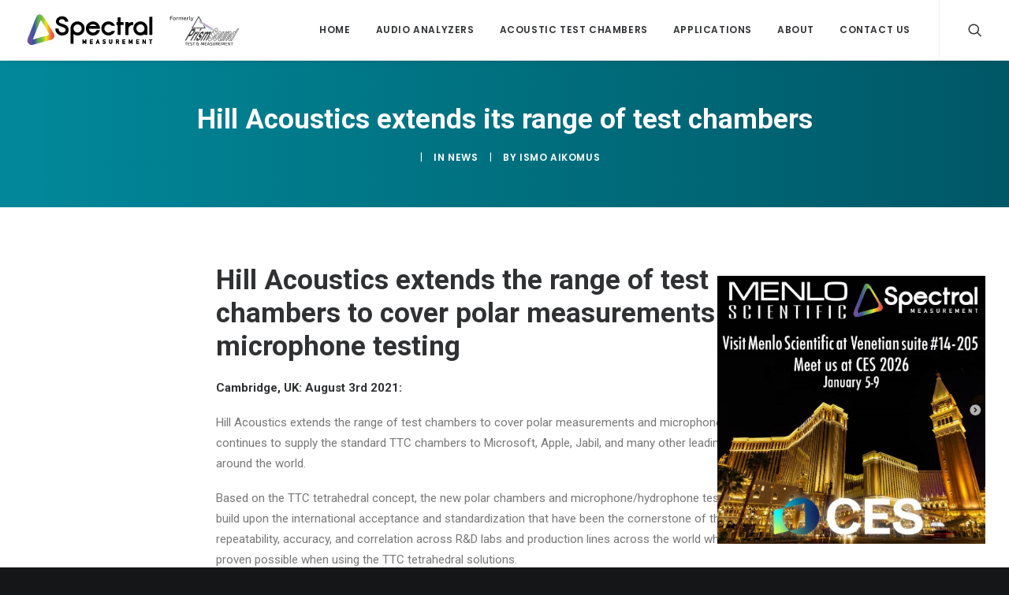

--- FILE ---
content_type: text/html; charset=UTF-8
request_url: https://www.spectralmeasurement.com/news/new-range-of-test-chambers/
body_size: 17420
content:
<!-- This page is cached by the Hummingbird Performance plugin v3.4.5 - https://wordpress.org/plugins/hummingbird-performance/. --><!DOCTYPE html>
<html class="no-touch" lang="en-US" xmlns="http://www.w3.org/1999/xhtml">
<head>
<meta http-equiv="Content-Type" content="text/html; charset=UTF-8">
<meta name="viewport" content="width=device-width, initial-scale=1">
<link rel="profile" href="https://gmpg.org/xfn/11">
<link rel="pingback" href="https://www.spectralmeasurement.com/xmlrpc.php">
<meta name='robots' content='noindex, follow' />

	<!-- This site is optimized with the Yoast SEO plugin v20.7 - https://yoast.com/wordpress/plugins/seo/ -->
	<title>Hill Acoustics extends its range of test chambers - Spectral Measurement</title>
	<meta name="description" content="Hill Acoustics extends the range of test chambers to cover polar measurements and microphone testing and continues to supply the standard TTC chambers" />
	<meta property="og:locale" content="en_US" />
	<meta property="og:type" content="article" />
	<meta property="og:title" content="Hill Acoustics extends its range of test chambers - Spectral Measurement" />
	<meta property="og:description" content="Hill Acoustics extends the range of test chambers to cover polar measurements and microphone testing and continues to supply the standard TTC chambers" />
	<meta property="og:url" content="https://www.spectralmeasurement.com/news/new-range-of-test-chambers/" />
	<meta property="og:site_name" content="Spectral Measurement" />
	<meta property="article:published_time" content="2021-08-03T13:36:09+00:00" />
	<meta property="article:modified_time" content="2023-05-15T09:57:34+00:00" />
	<meta property="og:image" content="https://www.spectralmeasurement.com/wp-content/uploads/2021/08/blog-generic-spectral-logo-1400x934-1.jpg" />
	<meta property="og:image:width" content="1400" />
	<meta property="og:image:height" content="934" />
	<meta property="og:image:type" content="image/jpeg" />
	<meta name="author" content="Ismo Aikomus" />
	<meta name="twitter:card" content="summary_large_image" />
	<meta name="twitter:label1" content="Written by" />
	<meta name="twitter:data1" content="Ismo Aikomus" />
	<meta name="twitter:label2" content="Est. reading time" />
	<meta name="twitter:data2" content="1 minute" />
	<script type="application/ld+json" class="yoast-schema-graph">{"@context":"https://schema.org","@graph":[{"@type":"Article","@id":"https://www.spectralmeasurement.com/news/new-range-of-test-chambers/#article","isPartOf":{"@id":"https://www.spectralmeasurement.com/news/new-range-of-test-chambers/"},"author":{"name":"Ismo Aikomus","@id":"https://www.spectralmeasurement.com/#/schema/person/3d5f475dfb8df55996c9a8a50f4cca52"},"headline":"Hill Acoustics extends its range of test chambers","datePublished":"2021-08-03T13:36:09+00:00","dateModified":"2023-05-15T09:57:34+00:00","mainEntityOfPage":{"@id":"https://www.spectralmeasurement.com/news/new-range-of-test-chambers/"},"wordCount":176,"publisher":{"@id":"https://www.spectralmeasurement.com/#organization"},"image":{"@id":"https://www.spectralmeasurement.com/news/new-range-of-test-chambers/#primaryimage"},"thumbnailUrl":"https://www.spectralmeasurement.com/wp-content/uploads/2021/08/blog-generic-spectral-logo-1400x934-1.jpg","keywords":["Hill Acoustics"],"articleSection":["News"],"inLanguage":"en-US"},{"@type":"WebPage","@id":"https://www.spectralmeasurement.com/news/new-range-of-test-chambers/","url":"https://www.spectralmeasurement.com/news/new-range-of-test-chambers/","name":"Hill Acoustics extends its range of test chambers - Spectral Measurement","isPartOf":{"@id":"https://www.spectralmeasurement.com/#website"},"primaryImageOfPage":{"@id":"https://www.spectralmeasurement.com/news/new-range-of-test-chambers/#primaryimage"},"image":{"@id":"https://www.spectralmeasurement.com/news/new-range-of-test-chambers/#primaryimage"},"thumbnailUrl":"https://www.spectralmeasurement.com/wp-content/uploads/2021/08/blog-generic-spectral-logo-1400x934-1.jpg","datePublished":"2021-08-03T13:36:09+00:00","dateModified":"2023-05-15T09:57:34+00:00","description":"Hill Acoustics extends the range of test chambers to cover polar measurements and microphone testing and continues to supply the standard TTC chambers","breadcrumb":{"@id":"https://www.spectralmeasurement.com/news/new-range-of-test-chambers/#breadcrumb"},"inLanguage":"en-US","potentialAction":[{"@type":"ReadAction","target":["https://www.spectralmeasurement.com/news/new-range-of-test-chambers/"]}]},{"@type":"ImageObject","inLanguage":"en-US","@id":"https://www.spectralmeasurement.com/news/new-range-of-test-chambers/#primaryimage","url":"https://www.spectralmeasurement.com/wp-content/uploads/2021/08/blog-generic-spectral-logo-1400x934-1.jpg","contentUrl":"https://www.spectralmeasurement.com/wp-content/uploads/2021/08/blog-generic-spectral-logo-1400x934-1.jpg","width":1400,"height":934},{"@type":"BreadcrumbList","@id":"https://www.spectralmeasurement.com/news/new-range-of-test-chambers/#breadcrumb","itemListElement":[{"@type":"ListItem","position":1,"name":"Home","item":"https://www.spectralmeasurement.com/"},{"@type":"ListItem","position":2,"name":"Hill Acoustics extends its range of test chambers"}]},{"@type":"WebSite","@id":"https://www.spectralmeasurement.com/#website","url":"https://www.spectralmeasurement.com/","name":"Spectral Measurement","description":"Supplying successful high quality analogue and digital audio test solutions for over 32 years.","publisher":{"@id":"https://www.spectralmeasurement.com/#organization"},"potentialAction":[{"@type":"SearchAction","target":{"@type":"EntryPoint","urlTemplate":"https://www.spectralmeasurement.com/?s={search_term_string}"},"query-input":"required name=search_term_string"}],"inLanguage":"en-US"},{"@type":"Organization","@id":"https://www.spectralmeasurement.com/#organization","name":"Spectral Measurement","url":"https://www.spectralmeasurement.com/","logo":{"@type":"ImageObject","inLanguage":"en-US","@id":"https://www.spectralmeasurement.com/#/schema/logo/image/","url":"https://www.spectralmeasurement.com/wp-content/uploads/2020/04/spectral-uncode-nav-logo-black.svg","contentUrl":"https://www.spectralmeasurement.com/wp-content/uploads/2020/04/spectral-uncode-nav-logo-black.svg","width":4136,"height":1024,"caption":"Spectral Measurement"},"image":{"@id":"https://www.spectralmeasurement.com/#/schema/logo/image/"},"sameAs":["https://www.linkedin.com/company/prism-sound/"]},{"@type":"Person","@id":"https://www.spectralmeasurement.com/#/schema/person/3d5f475dfb8df55996c9a8a50f4cca52","name":"Ismo Aikomus","image":{"@type":"ImageObject","inLanguage":"en-US","@id":"https://www.spectralmeasurement.com/#/schema/person/image/","url":"https://secure.gravatar.com/avatar/94b8cdbe88f2639a0ecf72308b004033?s=96&d=mm&r=g","contentUrl":"https://secure.gravatar.com/avatar/94b8cdbe88f2639a0ecf72308b004033?s=96&d=mm&r=g","caption":"Ismo Aikomus"},"sameAs":["https://www.spectralmeasurement.com"],"url":"https://www.spectralmeasurement.com/author/ismo-pankalainen/"}]}</script>
	<!-- / Yoast SEO plugin. -->


<link rel='dns-prefetch' href='//www.googletagmanager.com' />
<link rel='dns-prefetch' href='//fonts.googleapis.com' />
<link rel="alternate" type="application/rss+xml" title="Spectral Measurement &raquo; Feed" href="https://www.spectralmeasurement.com/feed/" />
<link rel="alternate" type="application/rss+xml" title="Spectral Measurement &raquo; Comments Feed" href="https://www.spectralmeasurement.com/comments/feed/" />
<link rel="alternate" type="application/rss+xml" title="Spectral Measurement &raquo; Hill Acoustics extends its range of test chambers Comments Feed" href="https://www.spectralmeasurement.com/news/new-range-of-test-chambers/feed/" />
<script type="text/javascript">
window._wpemojiSettings = {"baseUrl":"https:\/\/s.w.org\/images\/core\/emoji\/14.0.0\/72x72\/","ext":".png","svgUrl":"https:\/\/s.w.org\/images\/core\/emoji\/14.0.0\/svg\/","svgExt":".svg","source":{"concatemoji":"https:\/\/www.spectralmeasurement.com\/wp-includes\/js\/wp-emoji-release.min.js?ver=6.2.8"}};
/*! This file is auto-generated */
!function(e,a,t){var n,r,o,i=a.createElement("canvas"),p=i.getContext&&i.getContext("2d");function s(e,t){p.clearRect(0,0,i.width,i.height),p.fillText(e,0,0);e=i.toDataURL();return p.clearRect(0,0,i.width,i.height),p.fillText(t,0,0),e===i.toDataURL()}function c(e){var t=a.createElement("script");t.src=e,t.defer=t.type="text/javascript",a.getElementsByTagName("head")[0].appendChild(t)}for(o=Array("flag","emoji"),t.supports={everything:!0,everythingExceptFlag:!0},r=0;r<o.length;r++)t.supports[o[r]]=function(e){if(p&&p.fillText)switch(p.textBaseline="top",p.font="600 32px Arial",e){case"flag":return s("\ud83c\udff3\ufe0f\u200d\u26a7\ufe0f","\ud83c\udff3\ufe0f\u200b\u26a7\ufe0f")?!1:!s("\ud83c\uddfa\ud83c\uddf3","\ud83c\uddfa\u200b\ud83c\uddf3")&&!s("\ud83c\udff4\udb40\udc67\udb40\udc62\udb40\udc65\udb40\udc6e\udb40\udc67\udb40\udc7f","\ud83c\udff4\u200b\udb40\udc67\u200b\udb40\udc62\u200b\udb40\udc65\u200b\udb40\udc6e\u200b\udb40\udc67\u200b\udb40\udc7f");case"emoji":return!s("\ud83e\udef1\ud83c\udffb\u200d\ud83e\udef2\ud83c\udfff","\ud83e\udef1\ud83c\udffb\u200b\ud83e\udef2\ud83c\udfff")}return!1}(o[r]),t.supports.everything=t.supports.everything&&t.supports[o[r]],"flag"!==o[r]&&(t.supports.everythingExceptFlag=t.supports.everythingExceptFlag&&t.supports[o[r]]);t.supports.everythingExceptFlag=t.supports.everythingExceptFlag&&!t.supports.flag,t.DOMReady=!1,t.readyCallback=function(){t.DOMReady=!0},t.supports.everything||(n=function(){t.readyCallback()},a.addEventListener?(a.addEventListener("DOMContentLoaded",n,!1),e.addEventListener("load",n,!1)):(e.attachEvent("onload",n),a.attachEvent("onreadystatechange",function(){"complete"===a.readyState&&t.readyCallback()})),(e=t.source||{}).concatemoji?c(e.concatemoji):e.wpemoji&&e.twemoji&&(c(e.twemoji),c(e.wpemoji)))}(window,document,window._wpemojiSettings);
</script>
<style type="text/css">
img.wp-smiley,
img.emoji {
	display: inline !important;
	border: none !important;
	box-shadow: none !important;
	height: 1em !important;
	width: 1em !important;
	margin: 0 0.07em !important;
	vertical-align: -0.1em !important;
	background: none !important;
	padding: 0 !important;
}
</style>
	<link rel='stylesheet' id='supsystic-for-all-admin-scs-css' href='https://www.spectralmeasurement.com/wp-content/plugins/coming-soon-by-supsystic/css/supsystic-for-all-admin.css?ver=1.7.10' type='text/css' media='all' />
<link rel='stylesheet' id='layerslider-css' href='https://www.spectralmeasurement.com/wp-content/plugins/LayerSlider/assets/static/layerslider/css/layerslider.css?ver=7.1.3' type='text/css' media='all' />
<link rel='stylesheet' id='wp-block-library-css' href='https://www.spectralmeasurement.com/wp-includes/css/dist/block-library/style.min.css?ver=6.2.8' type='text/css' media='all' />
<style id='wp-block-library-inline-css' type='text/css'>
.has-text-align-justify{text-align:justify;}
</style>
<link rel='stylesheet' id='jetpack-videopress-video-block-view-css' href='https://www.spectralmeasurement.com/wp-content/plugins/jetpack/jetpack_vendor/automattic/jetpack-videopress/build/block-editor/blocks/video/view.css?minify=false&#038;ver=317afd605f368082816f' type='text/css' media='all' />
<link rel='stylesheet' id='wc-blocks-vendors-style-css' href='https://www.spectralmeasurement.com/wp-content/plugins/woocommerce/packages/woocommerce-blocks/build/wc-blocks-vendors-style.css?ver=10.0.4' type='text/css' media='all' />
<link rel='stylesheet' id='wc-blocks-style-css' href='https://www.spectralmeasurement.com/wp-content/plugins/woocommerce/packages/woocommerce-blocks/build/wc-blocks-style.css?ver=10.0.4' type='text/css' media='all' />
<link rel='stylesheet' id='classic-theme-styles-css' href='https://www.spectralmeasurement.com/wp-includes/css/classic-themes.min.css?ver=6.2.8' type='text/css' media='all' />
<style id='global-styles-inline-css' type='text/css'>
body{--wp--preset--color--black: #000000;--wp--preset--color--cyan-bluish-gray: #abb8c3;--wp--preset--color--white: #ffffff;--wp--preset--color--pale-pink: #f78da7;--wp--preset--color--vivid-red: #cf2e2e;--wp--preset--color--luminous-vivid-orange: #ff6900;--wp--preset--color--luminous-vivid-amber: #fcb900;--wp--preset--color--light-green-cyan: #7bdcb5;--wp--preset--color--vivid-green-cyan: #00d084;--wp--preset--color--pale-cyan-blue: #8ed1fc;--wp--preset--color--vivid-cyan-blue: #0693e3;--wp--preset--color--vivid-purple: #9b51e0;--wp--preset--gradient--vivid-cyan-blue-to-vivid-purple: linear-gradient(135deg,rgba(6,147,227,1) 0%,rgb(155,81,224) 100%);--wp--preset--gradient--light-green-cyan-to-vivid-green-cyan: linear-gradient(135deg,rgb(122,220,180) 0%,rgb(0,208,130) 100%);--wp--preset--gradient--luminous-vivid-amber-to-luminous-vivid-orange: linear-gradient(135deg,rgba(252,185,0,1) 0%,rgba(255,105,0,1) 100%);--wp--preset--gradient--luminous-vivid-orange-to-vivid-red: linear-gradient(135deg,rgba(255,105,0,1) 0%,rgb(207,46,46) 100%);--wp--preset--gradient--very-light-gray-to-cyan-bluish-gray: linear-gradient(135deg,rgb(238,238,238) 0%,rgb(169,184,195) 100%);--wp--preset--gradient--cool-to-warm-spectrum: linear-gradient(135deg,rgb(74,234,220) 0%,rgb(151,120,209) 20%,rgb(207,42,186) 40%,rgb(238,44,130) 60%,rgb(251,105,98) 80%,rgb(254,248,76) 100%);--wp--preset--gradient--blush-light-purple: linear-gradient(135deg,rgb(255,206,236) 0%,rgb(152,150,240) 100%);--wp--preset--gradient--blush-bordeaux: linear-gradient(135deg,rgb(254,205,165) 0%,rgb(254,45,45) 50%,rgb(107,0,62) 100%);--wp--preset--gradient--luminous-dusk: linear-gradient(135deg,rgb(255,203,112) 0%,rgb(199,81,192) 50%,rgb(65,88,208) 100%);--wp--preset--gradient--pale-ocean: linear-gradient(135deg,rgb(255,245,203) 0%,rgb(182,227,212) 50%,rgb(51,167,181) 100%);--wp--preset--gradient--electric-grass: linear-gradient(135deg,rgb(202,248,128) 0%,rgb(113,206,126) 100%);--wp--preset--gradient--midnight: linear-gradient(135deg,rgb(2,3,129) 0%,rgb(40,116,252) 100%);--wp--preset--duotone--dark-grayscale: url('#wp-duotone-dark-grayscale');--wp--preset--duotone--grayscale: url('#wp-duotone-grayscale');--wp--preset--duotone--purple-yellow: url('#wp-duotone-purple-yellow');--wp--preset--duotone--blue-red: url('#wp-duotone-blue-red');--wp--preset--duotone--midnight: url('#wp-duotone-midnight');--wp--preset--duotone--magenta-yellow: url('#wp-duotone-magenta-yellow');--wp--preset--duotone--purple-green: url('#wp-duotone-purple-green');--wp--preset--duotone--blue-orange: url('#wp-duotone-blue-orange');--wp--preset--font-size--small: 13px;--wp--preset--font-size--medium: 20px;--wp--preset--font-size--large: 36px;--wp--preset--font-size--x-large: 42px;--wp--preset--spacing--20: 0.44rem;--wp--preset--spacing--30: 0.67rem;--wp--preset--spacing--40: 1rem;--wp--preset--spacing--50: 1.5rem;--wp--preset--spacing--60: 2.25rem;--wp--preset--spacing--70: 3.38rem;--wp--preset--spacing--80: 5.06rem;--wp--preset--shadow--natural: 6px 6px 9px rgba(0, 0, 0, 0.2);--wp--preset--shadow--deep: 12px 12px 50px rgba(0, 0, 0, 0.4);--wp--preset--shadow--sharp: 6px 6px 0px rgba(0, 0, 0, 0.2);--wp--preset--shadow--outlined: 6px 6px 0px -3px rgba(255, 255, 255, 1), 6px 6px rgba(0, 0, 0, 1);--wp--preset--shadow--crisp: 6px 6px 0px rgba(0, 0, 0, 1);}:where(.is-layout-flex){gap: 0.5em;}body .is-layout-flow > .alignleft{float: left;margin-inline-start: 0;margin-inline-end: 2em;}body .is-layout-flow > .alignright{float: right;margin-inline-start: 2em;margin-inline-end: 0;}body .is-layout-flow > .aligncenter{margin-left: auto !important;margin-right: auto !important;}body .is-layout-constrained > .alignleft{float: left;margin-inline-start: 0;margin-inline-end: 2em;}body .is-layout-constrained > .alignright{float: right;margin-inline-start: 2em;margin-inline-end: 0;}body .is-layout-constrained > .aligncenter{margin-left: auto !important;margin-right: auto !important;}body .is-layout-constrained > :where(:not(.alignleft):not(.alignright):not(.alignfull)){max-width: var(--wp--style--global--content-size);margin-left: auto !important;margin-right: auto !important;}body .is-layout-constrained > .alignwide{max-width: var(--wp--style--global--wide-size);}body .is-layout-flex{display: flex;}body .is-layout-flex{flex-wrap: wrap;align-items: center;}body .is-layout-flex > *{margin: 0;}:where(.wp-block-columns.is-layout-flex){gap: 2em;}.has-black-color{color: var(--wp--preset--color--black) !important;}.has-cyan-bluish-gray-color{color: var(--wp--preset--color--cyan-bluish-gray) !important;}.has-white-color{color: var(--wp--preset--color--white) !important;}.has-pale-pink-color{color: var(--wp--preset--color--pale-pink) !important;}.has-vivid-red-color{color: var(--wp--preset--color--vivid-red) !important;}.has-luminous-vivid-orange-color{color: var(--wp--preset--color--luminous-vivid-orange) !important;}.has-luminous-vivid-amber-color{color: var(--wp--preset--color--luminous-vivid-amber) !important;}.has-light-green-cyan-color{color: var(--wp--preset--color--light-green-cyan) !important;}.has-vivid-green-cyan-color{color: var(--wp--preset--color--vivid-green-cyan) !important;}.has-pale-cyan-blue-color{color: var(--wp--preset--color--pale-cyan-blue) !important;}.has-vivid-cyan-blue-color{color: var(--wp--preset--color--vivid-cyan-blue) !important;}.has-vivid-purple-color{color: var(--wp--preset--color--vivid-purple) !important;}.has-black-background-color{background-color: var(--wp--preset--color--black) !important;}.has-cyan-bluish-gray-background-color{background-color: var(--wp--preset--color--cyan-bluish-gray) !important;}.has-white-background-color{background-color: var(--wp--preset--color--white) !important;}.has-pale-pink-background-color{background-color: var(--wp--preset--color--pale-pink) !important;}.has-vivid-red-background-color{background-color: var(--wp--preset--color--vivid-red) !important;}.has-luminous-vivid-orange-background-color{background-color: var(--wp--preset--color--luminous-vivid-orange) !important;}.has-luminous-vivid-amber-background-color{background-color: var(--wp--preset--color--luminous-vivid-amber) !important;}.has-light-green-cyan-background-color{background-color: var(--wp--preset--color--light-green-cyan) !important;}.has-vivid-green-cyan-background-color{background-color: var(--wp--preset--color--vivid-green-cyan) !important;}.has-pale-cyan-blue-background-color{background-color: var(--wp--preset--color--pale-cyan-blue) !important;}.has-vivid-cyan-blue-background-color{background-color: var(--wp--preset--color--vivid-cyan-blue) !important;}.has-vivid-purple-background-color{background-color: var(--wp--preset--color--vivid-purple) !important;}.has-black-border-color{border-color: var(--wp--preset--color--black) !important;}.has-cyan-bluish-gray-border-color{border-color: var(--wp--preset--color--cyan-bluish-gray) !important;}.has-white-border-color{border-color: var(--wp--preset--color--white) !important;}.has-pale-pink-border-color{border-color: var(--wp--preset--color--pale-pink) !important;}.has-vivid-red-border-color{border-color: var(--wp--preset--color--vivid-red) !important;}.has-luminous-vivid-orange-border-color{border-color: var(--wp--preset--color--luminous-vivid-orange) !important;}.has-luminous-vivid-amber-border-color{border-color: var(--wp--preset--color--luminous-vivid-amber) !important;}.has-light-green-cyan-border-color{border-color: var(--wp--preset--color--light-green-cyan) !important;}.has-vivid-green-cyan-border-color{border-color: var(--wp--preset--color--vivid-green-cyan) !important;}.has-pale-cyan-blue-border-color{border-color: var(--wp--preset--color--pale-cyan-blue) !important;}.has-vivid-cyan-blue-border-color{border-color: var(--wp--preset--color--vivid-cyan-blue) !important;}.has-vivid-purple-border-color{border-color: var(--wp--preset--color--vivid-purple) !important;}.has-vivid-cyan-blue-to-vivid-purple-gradient-background{background: var(--wp--preset--gradient--vivid-cyan-blue-to-vivid-purple) !important;}.has-light-green-cyan-to-vivid-green-cyan-gradient-background{background: var(--wp--preset--gradient--light-green-cyan-to-vivid-green-cyan) !important;}.has-luminous-vivid-amber-to-luminous-vivid-orange-gradient-background{background: var(--wp--preset--gradient--luminous-vivid-amber-to-luminous-vivid-orange) !important;}.has-luminous-vivid-orange-to-vivid-red-gradient-background{background: var(--wp--preset--gradient--luminous-vivid-orange-to-vivid-red) !important;}.has-very-light-gray-to-cyan-bluish-gray-gradient-background{background: var(--wp--preset--gradient--very-light-gray-to-cyan-bluish-gray) !important;}.has-cool-to-warm-spectrum-gradient-background{background: var(--wp--preset--gradient--cool-to-warm-spectrum) !important;}.has-blush-light-purple-gradient-background{background: var(--wp--preset--gradient--blush-light-purple) !important;}.has-blush-bordeaux-gradient-background{background: var(--wp--preset--gradient--blush-bordeaux) !important;}.has-luminous-dusk-gradient-background{background: var(--wp--preset--gradient--luminous-dusk) !important;}.has-pale-ocean-gradient-background{background: var(--wp--preset--gradient--pale-ocean) !important;}.has-electric-grass-gradient-background{background: var(--wp--preset--gradient--electric-grass) !important;}.has-midnight-gradient-background{background: var(--wp--preset--gradient--midnight) !important;}.has-small-font-size{font-size: var(--wp--preset--font-size--small) !important;}.has-medium-font-size{font-size: var(--wp--preset--font-size--medium) !important;}.has-large-font-size{font-size: var(--wp--preset--font-size--large) !important;}.has-x-large-font-size{font-size: var(--wp--preset--font-size--x-large) !important;}
.wp-block-navigation a:where(:not(.wp-element-button)){color: inherit;}
:where(.wp-block-columns.is-layout-flex){gap: 2em;}
.wp-block-pullquote{font-size: 1.5em;line-height: 1.6;}
</style>
<link rel='stylesheet' id='contact-form-7-css' href='https://www.spectralmeasurement.com/wp-content/plugins/contact-form-7/includes/css/styles.css?ver=5.7.6' type='text/css' media='all' />
<link rel='stylesheet' id='uncodefont-google-css' href='//fonts.googleapis.com/css?family=Poppins%3A300%2Cregular%2C500%2C600%2C700%7CDroid+Serif%3Aregular%2Citalic%2C700%2C700italic%7CPlayfair+Display%3Aregular%2Citalic%2C700%2C700italic%2C900%2C900italic%7CRoboto%3A100%2C100italic%2C300%2C300italic%2Cregular%2Citalic%2C500%2C500italic%2C700%2C700italic%2C900%2C900italic%7CQuicksand%3A300%2Cregular%2C500%2C700%7CLora%3Aregular%2Citalic%2C700%2C700italic%7CRoboto+Condensed%3A300%2C300italic%2Cregular%2Citalic%2C700%2C700italic&#038;subset=devanagari%2Clatin-ext%2Clatin%2Ccyrillic%2Cvietnamese%2Cgreek%2Ccyrillic-ext%2Cgreek-ext&#038;ver=2.7.10' type='text/css' media='all' />
<link rel='stylesheet' id='uncode-privacy-css' href='https://www.spectralmeasurement.com/wp-content/plugins/uncode-privacy/assets/css/uncode-privacy-public.css?ver=2.2.2' type='text/css' media='all' />
<style id='woocommerce-inline-inline-css' type='text/css'>
.woocommerce form .form-row .required { visibility: visible; }
</style>
<link rel='stylesheet' id='uncode-style-css' href='https://www.spectralmeasurement.com/wp-content/themes/uncode/library/css/style.css?ver=798199089' type='text/css' media='all' />
<style id='uncode-style-inline-css' type='text/css'>

@media (min-width: 960px) { .limit-width { max-width: 1200px; margin: auto;}}
.menu-primary ul.menu-smart > li > a, .menu-primary ul.menu-smart li.dropdown > a, .menu-primary ul.menu-smart li.mega-menu > a, .vmenu-container ul.menu-smart > li > a, .vmenu-container ul.menu-smart li.dropdown > a { text-transform: uppercase; }
body.menu-custom-padding .col-lg-0.logo-container, body.menu-custom-padding .col-lg-2.logo-container, body.menu-custom-padding .col-lg-12 .logo-container, body.menu-custom-padding .col-lg-4.logo-container { padding-top: 18px; padding-bottom: 18px; }
body.menu-custom-padding .col-lg-0.logo-container.shrinked, body.menu-custom-padding .col-lg-2.logo-container.shrinked, body.menu-custom-padding .col-lg-12 .logo-container.shrinked, body.menu-custom-padding .col-lg-4.logo-container.shrinked { padding-top: 9px; padding-bottom: 9px; }
@media (max-width: 959px) { body.menu-custom-padding .menu-container .logo-container { padding-top: 9px !important; padding-bottom: 9px !important; } }
#changer-back-color { transition: background-color 1000ms cubic-bezier(0.25, 1, 0.5, 1) !important; } #changer-back-color > div { transition: opacity 1000ms cubic-bezier(0.25, 1, 0.5, 1) !important; } body.bg-changer-init.disable-hover .main-wrapper .style-light,  body.bg-changer-init.disable-hover .main-wrapper .style-light h1,  body.bg-changer-init.disable-hover .main-wrapper .style-light h2, body.bg-changer-init.disable-hover .main-wrapper .style-light h3, body.bg-changer-init.disable-hover .main-wrapper .style-light h4, body.bg-changer-init.disable-hover .main-wrapper .style-light h5, body.bg-changer-init.disable-hover .main-wrapper .style-light h6, body.bg-changer-init.disable-hover .main-wrapper .style-light a, body.bg-changer-init.disable-hover .main-wrapper .style-dark, body.bg-changer-init.disable-hover .main-wrapper .style-dark h1, body.bg-changer-init.disable-hover .main-wrapper .style-dark h2, body.bg-changer-init.disable-hover .main-wrapper .style-dark h3, body.bg-changer-init.disable-hover .main-wrapper .style-dark h4, body.bg-changer-init.disable-hover .main-wrapper .style-dark h5, body.bg-changer-init.disable-hover .main-wrapper .style-dark h6, body.bg-changer-init.disable-hover .main-wrapper .style-dark a { transition: color 1000ms cubic-bezier(0.25, 1, 0.5, 1) !important; }
</style>
<link rel='stylesheet' id='uncode-woocommerce-css' href='https://www.spectralmeasurement.com/wp-content/themes/uncode/library/css/woocommerce.css?ver=798199089' type='text/css' media='all' />
<link rel='stylesheet' id='uncode-icons-css' href='https://www.spectralmeasurement.com/wp-content/themes/uncode/library/css/uncode-icons.css?ver=798199089' type='text/css' media='all' />
<link rel='stylesheet' id='uncode-custom-style-css' href='https://www.spectralmeasurement.com/wp-content/themes/uncode/library/css/style-custom.css?ver=798199089' type='text/css' media='all' />
<style id='uncode-custom-style-inline-css' type='text/css'>
.footerHover a:hover {color:#ffffff!important;}.header-wrapper .homeHeader .owl-next .owl-nav-container,.header-wrapper .homeHeader .owl-prev .owl-nav-container { background:#00707f!important;}.add_to_cart_button {display:none;visibility:hidden;}.m1config .uncont.no-block-padding.col-custom-width[style]{max-width:1128px!important;}.spectralTabs .btn {min-width:360px;}
</style>
<link rel='stylesheet' id='forget-about-shortcode-buttons-css' href='https://www.spectralmeasurement.com/wp-content/plugins/forget-about-shortcode-buttons/public/css/button-styles.css?ver=2.1.3' type='text/css' media='all' />
<link rel='stylesheet' id='child-style-css' href='https://www.spectralmeasurement.com/wp-content/themes/uncode-child/style.css?ver=1619861043' type='text/css' media='all' />
<link rel='stylesheet' id='jetpack_css-css' href='https://www.spectralmeasurement.com/wp-content/plugins/jetpack/css/jetpack.css?ver=12.1.2' type='text/css' media='all' />
<script type='text/javascript' src='https://www.spectralmeasurement.com/wp-includes/js/jquery/jquery.min.js?ver=3.6.4' id='jquery-core-js'></script>
<script type='text/javascript' src='https://www.spectralmeasurement.com/wp-includes/js/jquery/jquery-migrate.min.js?ver=3.4.0' id='jquery-migrate-js'></script>
<script type='text/javascript' id='layerslider-utils-js-extra'>
/* <![CDATA[ */
var LS_Meta = {"v":"7.1.3","fixGSAP":"1"};
/* ]]> */
</script>
<script type='text/javascript' src='https://www.spectralmeasurement.com/wp-content/plugins/LayerSlider/assets/static/layerslider/js/layerslider.utils.js?ver=7.1.3' id='layerslider-utils-js'></script>
<script type='text/javascript' src='https://www.spectralmeasurement.com/wp-content/plugins/LayerSlider/assets/static/layerslider/js/layerslider.kreaturamedia.jquery.js?ver=7.1.3' id='layerslider-js'></script>
<script type='text/javascript' src='https://www.spectralmeasurement.com/wp-content/plugins/LayerSlider/assets/static/layerslider/js/layerslider.transitions.js?ver=7.1.3' id='layerslider-transitions-js'></script>
<script type='text/javascript' src='https://www.spectralmeasurement.com/wp-content/plugins/woocommerce/assets/js/jquery-blockui/jquery.blockUI.min.js?ver=2.7.0-wc.7.7.0' id='jquery-blockui-js'></script>
<script type='text/javascript' id='wc-add-to-cart-js-extra'>
/* <![CDATA[ */
var wc_add_to_cart_params = {"ajax_url":"\/wp-admin\/admin-ajax.php","wc_ajax_url":"\/?wc-ajax=%%endpoint%%","i18n_view_cart":"View cart","cart_url":"https:\/\/www.spectralmeasurement.com\/?page_id=82601","is_cart":"","cart_redirect_after_add":"no"};
/* ]]> */
</script>
<script type='text/javascript' src='https://www.spectralmeasurement.com/wp-content/plugins/woocommerce/assets/js/frontend/add-to-cart.min.js?ver=7.7.0' id='wc-add-to-cart-js'></script>
<script type='text/javascript' src='https://www.spectralmeasurement.com/wp-content/plugins/uncode-js_composer/assets/js/vendors/woocommerce-add-to-cart.js?ver=6.9.0.2' id='vc_woocommerce-add-to-cart-js-js'></script>
<script type='text/javascript' src='/wp-content/themes/uncode/library/js/ai-uncode.js' id='uncodeAI' data-home='/' data-path='/' data-breakpoints-images='258,516,720,1032,1440,2064,2880' id='ai-uncode-js'></script>
<script type='text/javascript' id='uncode-init-js-extra'>
/* <![CDATA[ */
var SiteParameters = {"days":"days","hours":"hours","minutes":"minutes","seconds":"seconds","constant_scroll":"on","scroll_speed":"2","parallax_factor":"0.25","loading":"Loading\u2026","slide_name":"slide","slide_footer":"footer","ajax_url":"https:\/\/www.spectralmeasurement.com\/wp-admin\/admin-ajax.php","nonce_adaptive_images":"514e9126f0","nonce_srcset_async":"59127d91f9","enable_debug":"","block_mobile_videos":"","is_frontend_editor":"","main_width":["1200","px"],"mobile_parallax_allowed":"","wireframes_plugin_active":"1","sticky_elements":"off","lazyload_type":"","resize_quality":"70","register_metadata":"","bg_changer_time":"1000","update_wc_fragments":"1","optimize_shortpixel_image":"","custom_cursor_selector":"[href], .trigger-overlay, .owl-next, .owl-prev, .owl-dot, input[type=\"submit\"], input[type=\"checkbox\"], button[type=\"submit\"], a[class^=\"ilightbox\"], .ilightbox-thumbnail, .ilightbox-prev, .ilightbox-next, .overlay-close, .unmodal-close, .qty-inset > span, .share-button li, .uncode-post-titles .tmb.tmb-click-area, .btn-link, .tmb-click-row .t-inside, .lg-outer button, .lg-thumb img","mobile_parallax_animation":"","lbox_enhanced":"","native_media_player":"1","vimeoPlayerParams":"?autoplay=0","ajax_filter_key_search":"key","ajax_filter_key_unfilter":"unfilter","uncode_adaptive":"1","ai_breakpoints":"258,516,720,1032,1440,2064,2880"};
/* ]]> */
</script>
<script type='text/javascript' src='https://www.spectralmeasurement.com/wp-content/themes/uncode/library/js/init.js?ver=798199089' id='uncode-init-js'></script>

<!-- Google Analytics snippet added by Site Kit -->
<script type='text/javascript' src='https://www.googletagmanager.com/gtag/js?id=UA-180460721-1' id='google_gtagjs-js' async></script>
<script type='text/javascript' id='google_gtagjs-js-after'>
window.dataLayer = window.dataLayer || [];function gtag(){dataLayer.push(arguments);}
gtag('set', 'linker', {"domains":["www.spectralmeasurement.com"]} );
gtag("js", new Date());
gtag("set", "developer_id.dZTNiMT", true);
gtag("config", "UA-180460721-1", {"anonymize_ip":true});
</script>

<!-- End Google Analytics snippet added by Site Kit -->
<meta name="generator" content="Powered by LayerSlider 7.1.3 - Multi-Purpose, Responsive, Parallax, Mobile-Friendly Slider Plugin for WordPress." />
<!-- LayerSlider updates and docs at: https://layerslider.com -->
<link rel="https://api.w.org/" href="https://www.spectralmeasurement.com/wp-json/" /><link rel="alternate" type="application/json" href="https://www.spectralmeasurement.com/wp-json/wp/v2/posts/84747" /><link rel="EditURI" type="application/rsd+xml" title="RSD" href="https://www.spectralmeasurement.com/xmlrpc.php?rsd" />
<link rel="wlwmanifest" type="application/wlwmanifest+xml" href="https://www.spectralmeasurement.com/wp-includes/wlwmanifest.xml" />
<meta name="generator" content="WordPress 6.2.8" />
<meta name="generator" content="WooCommerce 7.7.0" />
<link rel='shortlink' href='https://www.spectralmeasurement.com/?p=84747' />
<link rel="alternate" type="application/json+oembed" href="https://www.spectralmeasurement.com/wp-json/oembed/1.0/embed?url=https%3A%2F%2Fwww.spectralmeasurement.com%2Fnews%2Fnew-range-of-test-chambers%2F" />
<link rel="alternate" type="text/xml+oembed" href="https://www.spectralmeasurement.com/wp-json/oembed/1.0/embed?url=https%3A%2F%2Fwww.spectralmeasurement.com%2Fnews%2Fnew-range-of-test-chambers%2F&#038;format=xml" />
<meta name="generator" content="Site Kit by Google 1.99.0" /><!-- HFCM by 99 Robots - Snippet # 1: Global site tag (gtag.js) - Google Ads: 1071559164 -->
<!-- Global site tag (gtag.js) - Google Ads: 1071559164 --> <script async src="https://www.googletagmanager.com/gtag/js?id=AW-1071559164"></script> <script> window.dataLayer = window.dataLayer || []; function gtag(){dataLayer.push(arguments);} gtag('js', new Date()); gtag('config', 'AW-1071559164'); </script>
<!-- /end HFCM by 99 Robots -->
<!-- HFCM by 99 Robots - Snippet # 4: Ismo&#039;s Tawk.to snippet -->
<!--Start of Tawk.to Script-->
<script type="text/javascript">
var Tawk_API=Tawk_API||{}, Tawk_LoadStart=new Date();
(function(){
var s1=document.createElement("script"),s0=document.getElementsByTagName("script")[0];
s1.async=true;
s1.src='https://embed.tawk.to/5ecbac5d8ee2956d73a45559/1e95ve84s';
s1.charset='UTF-8';
s1.setAttribute('crossorigin','*');
s0.parentNode.insertBefore(s1,s0);
})();
</script>
<!--End of Tawk.to Script-->
<!-- /end HFCM by 99 Robots -->
	<noscript><style>.woocommerce-product-gallery{ opacity: 1 !important; }</style></noscript>
	<style type="text/css">.recentcomments a{display:inline !important;padding:0 !important;margin:0 !important;}</style>
<!-- Google Tag Manager snippet added by Site Kit -->
<script type="text/javascript">
			( function( w, d, s, l, i ) {
				w[l] = w[l] || [];
				w[l].push( {'gtm.start': new Date().getTime(), event: 'gtm.js'} );
				var f = d.getElementsByTagName( s )[0],
					j = d.createElement( s ), dl = l != 'dataLayer' ? '&l=' + l : '';
				j.async = true;
				j.src = 'https://www.googletagmanager.com/gtm.js?id=' + i + dl;
				f.parentNode.insertBefore( j, f );
			} )( window, document, 'script', 'dataLayer', 'GTM-KMX9636' );
			
</script>

<!-- End Google Tag Manager snippet added by Site Kit -->
<meta name="generator" content="Powered by Slider Revolution 6.6.12 - responsive, Mobile-Friendly Slider Plugin for WordPress with comfortable drag and drop interface." />
<link rel="icon" href="https://www.spectralmeasurement.com/wp-content/uploads/2020/05/cropped-spectral-favicon-32x32.png" sizes="32x32" />
<link rel="icon" href="https://www.spectralmeasurement.com/wp-content/uploads/2020/05/cropped-spectral-favicon-192x192.png" sizes="192x192" />
<link rel="apple-touch-icon" href="https://www.spectralmeasurement.com/wp-content/uploads/2020/05/cropped-spectral-favicon-180x180.png" />
<meta name="msapplication-TileImage" content="https://www.spectralmeasurement.com/wp-content/uploads/2020/05/cropped-spectral-favicon-270x270.png" />
<script>function setREVStartSize(e){
			//window.requestAnimationFrame(function() {
				window.RSIW = window.RSIW===undefined ? window.innerWidth : window.RSIW;
				window.RSIH = window.RSIH===undefined ? window.innerHeight : window.RSIH;
				try {
					var pw = document.getElementById(e.c).parentNode.offsetWidth,
						newh;
					pw = pw===0 || isNaN(pw) || (e.l=="fullwidth" || e.layout=="fullwidth") ? window.RSIW : pw;
					e.tabw = e.tabw===undefined ? 0 : parseInt(e.tabw);
					e.thumbw = e.thumbw===undefined ? 0 : parseInt(e.thumbw);
					e.tabh = e.tabh===undefined ? 0 : parseInt(e.tabh);
					e.thumbh = e.thumbh===undefined ? 0 : parseInt(e.thumbh);
					e.tabhide = e.tabhide===undefined ? 0 : parseInt(e.tabhide);
					e.thumbhide = e.thumbhide===undefined ? 0 : parseInt(e.thumbhide);
					e.mh = e.mh===undefined || e.mh=="" || e.mh==="auto" ? 0 : parseInt(e.mh,0);
					if(e.layout==="fullscreen" || e.l==="fullscreen")
						newh = Math.max(e.mh,window.RSIH);
					else{
						e.gw = Array.isArray(e.gw) ? e.gw : [e.gw];
						for (var i in e.rl) if (e.gw[i]===undefined || e.gw[i]===0) e.gw[i] = e.gw[i-1];
						e.gh = e.el===undefined || e.el==="" || (Array.isArray(e.el) && e.el.length==0)? e.gh : e.el;
						e.gh = Array.isArray(e.gh) ? e.gh : [e.gh];
						for (var i in e.rl) if (e.gh[i]===undefined || e.gh[i]===0) e.gh[i] = e.gh[i-1];
											
						var nl = new Array(e.rl.length),
							ix = 0,
							sl;
						e.tabw = e.tabhide>=pw ? 0 : e.tabw;
						e.thumbw = e.thumbhide>=pw ? 0 : e.thumbw;
						e.tabh = e.tabhide>=pw ? 0 : e.tabh;
						e.thumbh = e.thumbhide>=pw ? 0 : e.thumbh;
						for (var i in e.rl) nl[i] = e.rl[i]<window.RSIW ? 0 : e.rl[i];
						sl = nl[0];
						for (var i in nl) if (sl>nl[i] && nl[i]>0) { sl = nl[i]; ix=i;}
						var m = pw>(e.gw[ix]+e.tabw+e.thumbw) ? 1 : (pw-(e.tabw+e.thumbw)) / (e.gw[ix]);
						newh =  (e.gh[ix] * m) + (e.tabh + e.thumbh);
					}
					var el = document.getElementById(e.c);
					if (el!==null && el) el.style.height = newh+"px";
					el = document.getElementById(e.c+"_wrapper");
					if (el!==null && el) {
						el.style.height = newh+"px";
						el.style.display = "block";
					}
				} catch(e){
					console.log("Failure at Presize of Slider:" + e)
				}
			//});
		  };</script>
		<style type="text/css" id="wp-custom-css">
			.post-info .date-info{ 
display: none; 
}

/*.post-info .author-info{ 
display: none; 
}*/
		</style>
		<noscript><style> .wpb_animate_when_almost_visible { opacity: 1; }</style></noscript></head>
<body data-rsssl=1 class="post-template-default single single-post postid-84747 single-format-standard  style-color-wayh-bg theme-uncode woocommerce-no-js hormenu-position-left megamenu-full-submenu hmenu hmenu-position-right header-full-width main-center-align menu-mobile-animated menu-mobile-transparent menu-custom-padding menu-sticky-mobile menu-mobile-centered mobile-parallax-not-allowed ilb-no-bounce unreg qw-body-scroll-disabled menu-sticky-fix uncode-sidecart-mobile-disabled wpb-js-composer js-comp-ver-6.9.0.2 vc_responsive" data-border="0">
		<div id="vh_layout_help"></div>		<!-- Google Tag Manager (noscript) snippet added by Site Kit -->
		<noscript>
			<iframe src="https://www.googletagmanager.com/ns.html?id=GTM-KMX9636" height="0" width="0" style="display:none;visibility:hidden"></iframe>
		</noscript>
		<!-- End Google Tag Manager (noscript) snippet added by Site Kit -->
		<svg xmlns="http://www.w3.org/2000/svg" viewBox="0 0 0 0" width="0" height="0" focusable="false" role="none" style="visibility: hidden; position: absolute; left: -9999px; overflow: hidden;" ><defs><filter id="wp-duotone-dark-grayscale"><feColorMatrix color-interpolation-filters="sRGB" type="matrix" values=" .299 .587 .114 0 0 .299 .587 .114 0 0 .299 .587 .114 0 0 .299 .587 .114 0 0 " /><feComponentTransfer color-interpolation-filters="sRGB" ><feFuncR type="table" tableValues="0 0.49803921568627" /><feFuncG type="table" tableValues="0 0.49803921568627" /><feFuncB type="table" tableValues="0 0.49803921568627" /><feFuncA type="table" tableValues="1 1" /></feComponentTransfer><feComposite in2="SourceGraphic" operator="in" /></filter></defs></svg><svg xmlns="http://www.w3.org/2000/svg" viewBox="0 0 0 0" width="0" height="0" focusable="false" role="none" style="visibility: hidden; position: absolute; left: -9999px; overflow: hidden;" ><defs><filter id="wp-duotone-grayscale"><feColorMatrix color-interpolation-filters="sRGB" type="matrix" values=" .299 .587 .114 0 0 .299 .587 .114 0 0 .299 .587 .114 0 0 .299 .587 .114 0 0 " /><feComponentTransfer color-interpolation-filters="sRGB" ><feFuncR type="table" tableValues="0 1" /><feFuncG type="table" tableValues="0 1" /><feFuncB type="table" tableValues="0 1" /><feFuncA type="table" tableValues="1 1" /></feComponentTransfer><feComposite in2="SourceGraphic" operator="in" /></filter></defs></svg><svg xmlns="http://www.w3.org/2000/svg" viewBox="0 0 0 0" width="0" height="0" focusable="false" role="none" style="visibility: hidden; position: absolute; left: -9999px; overflow: hidden;" ><defs><filter id="wp-duotone-purple-yellow"><feColorMatrix color-interpolation-filters="sRGB" type="matrix" values=" .299 .587 .114 0 0 .299 .587 .114 0 0 .299 .587 .114 0 0 .299 .587 .114 0 0 " /><feComponentTransfer color-interpolation-filters="sRGB" ><feFuncR type="table" tableValues="0.54901960784314 0.98823529411765" /><feFuncG type="table" tableValues="0 1" /><feFuncB type="table" tableValues="0.71764705882353 0.25490196078431" /><feFuncA type="table" tableValues="1 1" /></feComponentTransfer><feComposite in2="SourceGraphic" operator="in" /></filter></defs></svg><svg xmlns="http://www.w3.org/2000/svg" viewBox="0 0 0 0" width="0" height="0" focusable="false" role="none" style="visibility: hidden; position: absolute; left: -9999px; overflow: hidden;" ><defs><filter id="wp-duotone-blue-red"><feColorMatrix color-interpolation-filters="sRGB" type="matrix" values=" .299 .587 .114 0 0 .299 .587 .114 0 0 .299 .587 .114 0 0 .299 .587 .114 0 0 " /><feComponentTransfer color-interpolation-filters="sRGB" ><feFuncR type="table" tableValues="0 1" /><feFuncG type="table" tableValues="0 0.27843137254902" /><feFuncB type="table" tableValues="0.5921568627451 0.27843137254902" /><feFuncA type="table" tableValues="1 1" /></feComponentTransfer><feComposite in2="SourceGraphic" operator="in" /></filter></defs></svg><svg xmlns="http://www.w3.org/2000/svg" viewBox="0 0 0 0" width="0" height="0" focusable="false" role="none" style="visibility: hidden; position: absolute; left: -9999px; overflow: hidden;" ><defs><filter id="wp-duotone-midnight"><feColorMatrix color-interpolation-filters="sRGB" type="matrix" values=" .299 .587 .114 0 0 .299 .587 .114 0 0 .299 .587 .114 0 0 .299 .587 .114 0 0 " /><feComponentTransfer color-interpolation-filters="sRGB" ><feFuncR type="table" tableValues="0 0" /><feFuncG type="table" tableValues="0 0.64705882352941" /><feFuncB type="table" tableValues="0 1" /><feFuncA type="table" tableValues="1 1" /></feComponentTransfer><feComposite in2="SourceGraphic" operator="in" /></filter></defs></svg><svg xmlns="http://www.w3.org/2000/svg" viewBox="0 0 0 0" width="0" height="0" focusable="false" role="none" style="visibility: hidden; position: absolute; left: -9999px; overflow: hidden;" ><defs><filter id="wp-duotone-magenta-yellow"><feColorMatrix color-interpolation-filters="sRGB" type="matrix" values=" .299 .587 .114 0 0 .299 .587 .114 0 0 .299 .587 .114 0 0 .299 .587 .114 0 0 " /><feComponentTransfer color-interpolation-filters="sRGB" ><feFuncR type="table" tableValues="0.78039215686275 1" /><feFuncG type="table" tableValues="0 0.94901960784314" /><feFuncB type="table" tableValues="0.35294117647059 0.47058823529412" /><feFuncA type="table" tableValues="1 1" /></feComponentTransfer><feComposite in2="SourceGraphic" operator="in" /></filter></defs></svg><svg xmlns="http://www.w3.org/2000/svg" viewBox="0 0 0 0" width="0" height="0" focusable="false" role="none" style="visibility: hidden; position: absolute; left: -9999px; overflow: hidden;" ><defs><filter id="wp-duotone-purple-green"><feColorMatrix color-interpolation-filters="sRGB" type="matrix" values=" .299 .587 .114 0 0 .299 .587 .114 0 0 .299 .587 .114 0 0 .299 .587 .114 0 0 " /><feComponentTransfer color-interpolation-filters="sRGB" ><feFuncR type="table" tableValues="0.65098039215686 0.40392156862745" /><feFuncG type="table" tableValues="0 1" /><feFuncB type="table" tableValues="0.44705882352941 0.4" /><feFuncA type="table" tableValues="1 1" /></feComponentTransfer><feComposite in2="SourceGraphic" operator="in" /></filter></defs></svg><svg xmlns="http://www.w3.org/2000/svg" viewBox="0 0 0 0" width="0" height="0" focusable="false" role="none" style="visibility: hidden; position: absolute; left: -9999px; overflow: hidden;" ><defs><filter id="wp-duotone-blue-orange"><feColorMatrix color-interpolation-filters="sRGB" type="matrix" values=" .299 .587 .114 0 0 .299 .587 .114 0 0 .299 .587 .114 0 0 .299 .587 .114 0 0 " /><feComponentTransfer color-interpolation-filters="sRGB" ><feFuncR type="table" tableValues="0.098039215686275 1" /><feFuncG type="table" tableValues="0 0.66274509803922" /><feFuncB type="table" tableValues="0.84705882352941 0.41960784313725" /><feFuncA type="table" tableValues="1 1" /></feComponentTransfer><feComposite in2="SourceGraphic" operator="in" /></filter></defs></svg><div class="body-borders" data-border="0"><div class="top-border body-border-shadow"></div><div class="right-border body-border-shadow"></div><div class="bottom-border body-border-shadow"></div><div class="left-border body-border-shadow"></div><div class="top-border style-light-bg"></div><div class="right-border style-light-bg"></div><div class="bottom-border style-light-bg"></div><div class="left-border style-light-bg"></div></div>	<div class="box-wrapper">
		<div class="box-container">
		<script type="text/javascript" id="initBox">UNCODE.initBox();</script>
		<div class="menu-wrapper menu-shrink menu-sticky menu-sticky-mobile menu-no-arrows">
													
													<header id="masthead" class="navbar menu-primary menu-light submenu-dark style-light-original single-h-padding menu-animated menu-with-logo">
														<div class="menu-container style-color-xsdn-bg menu-borders menu-shadows">
															<div class="row-menu">
																<div class="row-menu-inner">
																	<div id="logo-container-mobile" class="col-lg-0 logo-container middle">
																		<div id="main-logo" class="navbar-header style-light">
																			<a href="https://www.spectralmeasurement.com/" class="navbar-brand" data-padding-shrink ="9" data-minheight="14"><div class="logo-image main-logo logo-skinnable" data-maxheight="40" style="height: 40px;"><img decoding="async" src="https://www.spectralmeasurement.com/wp-content/uploads/2020/04/spectral-plus-prism-uncode-nav-logo-black.svg" alt="logo" width="6912" height="1024" class="img-responsive" /></div></a>
																		</div>
																		<div class="mmb-container"><div class="mobile-additional-icons"><a class="desktop-hidden  mobile-search-icon trigger-overlay mobile-additional-icon" data-area="search" data-container="box-container" href="#"><span class="search-icon-container additional-icon-container"><i class="fa fa-search3"></i></span></a></div><div class="mobile-menu-button mobile-menu-button-light lines-button"><span class="lines"><span></span></span></div></div>
																	</div>
																	<div class="col-lg-12 main-menu-container middle">
																		<div class="menu-horizontal menu-dd-shadow-lg ">
																			<div class="menu-horizontal-inner">
																				<div class="nav navbar-nav navbar-main navbar-nav-first"><ul id="menu-sm-main-menu" class="menu-primary-inner menu-smart sm"><li id="menu-item-84198" class="menu-item menu-item-type-post_type menu-item-object-page menu-item-home menu-item-84198 menu-item-link"><a title="Home" href="https://www.spectralmeasurement.com/">Home<i class="fa fa-angle-right fa-dropdown"></i></a></li>
<li id="menu-item-84372" class="menu-item menu-item-type-post_type menu-item-object-page menu-item-has-children menu-item-84372 dropdown menu-item-link"><a title="Audio Analyzers" href="https://www.spectralmeasurement.com/pages/audio-analyzers/" data-toggle="dropdown" class="dropdown-toggle" data-type="title">Audio Analyzers<i class="fa fa-angle-down fa-dropdown"></i></a>
<ul role="menu" class="drop-menu">
	<li id="menu-item-84232" class="menu-item menu-item-type-post_type menu-item-object-page menu-item-has-children menu-item-84232 dropdown"><a title="dScope M1 Audio Analyzer" href="https://www.spectralmeasurement.com/pages/m1/" data-type="title">dScope M1 Audio Analyzer<i class="fa fa-angle-down fa-dropdown"></i></a>
	<ul role="menu" class="drop-menu">
		<li id="menu-item-84400" class="menu-item menu-item-type-post_type menu-item-object-page menu-item-84400"><a title="dScope M1 product page" href="https://www.spectralmeasurement.com/pages/m1/">dScope M1 product page<i class="fa fa-angle-right fa-dropdown"></i></a></li>
		<li id="menu-item-84230" class="menu-item menu-item-type-post_type menu-item-object-page menu-item-84230"><a title="dScope M1 Price Configurator" href="https://www.spectralmeasurement.com/pages/configurator/">dScope M1 Price Configurator<i class="fa fa-angle-right fa-dropdown"></i></a></li>
		<li id="menu-item-84401" class="menu-item menu-item-type-post_type menu-item-object-page menu-item-84401"><a title="dScope M1 model variants" href="https://www.spectralmeasurement.com/pages/dscope-m1-models/">dScope M1 model variants<i class="fa fa-angle-right fa-dropdown"></i></a></li>
	</ul>
</li>
	<li id="menu-item-84377" class="menu-item menu-item-type-post_type menu-item-object-page menu-item-84377"><a title="dScope Series III Audio Analyzer" href="https://www.spectralmeasurement.com/pages/dscope-series-iii-audio-analyzer/">dScope Series III Audio Analyzer<i class="fa fa-angle-right fa-dropdown"></i></a></li>
	<li id="menu-item-84272" class="menu-item menu-item-type-post_type menu-item-object-page menu-item-84272"><a title="Companion Solutions" href="https://www.spectralmeasurement.com/pages/companion-solutions/">Companion Solutions<i class="fa fa-angle-right fa-dropdown"></i></a></li>
	<li id="menu-item-84374" class="menu-item menu-item-type-custom menu-item-object-custom menu-item-84374"><a title="M1 and Series III comparison" href="https://www.spectralmeasurement.com/pages/audio-analyzers/#M1vsdS3">M1 and Series III comparison<i class="fa fa-angle-right fa-dropdown"></i></a></li>
</ul>
</li>
<li id="menu-item-84834" class="menu-item menu-item-type-post_type menu-item-object-page menu-item-has-children menu-item-84834 dropdown menu-item-link"><a title="Acoustic Test Chambers" href="https://www.spectralmeasurement.com/chambers/" data-toggle="dropdown" class="dropdown-toggle" data-type="title">Acoustic Test Chambers<i class="fa fa-angle-down fa-dropdown"></i></a>
<ul role="menu" class="drop-menu">
	<li id="menu-item-84233" class="menu-item menu-item-type-post_type menu-item-object-page menu-item-84233"><a title="TTC Tetrahedral Test Chamber" href="https://www.spectralmeasurement.com/pages/ttc/">TTC Tetrahedral Test Chamber<i class="fa fa-angle-right fa-dropdown"></i></a></li>
	<li id="menu-item-84474" class="menu-item menu-item-type-post_type menu-item-object-page menu-item-84474"><a title="PTC Polar Test Chamber" href="https://www.spectralmeasurement.com/pages/ptc/">PTC Polar Test Chamber<i class="fa fa-angle-right fa-dropdown"></i></a></li>
	<li id="menu-item-84475" class="menu-item menu-item-type-post_type menu-item-object-page menu-item-84475"><a title="Custom Test Chamber Applications" href="https://www.spectralmeasurement.com/pages/custom-chambers/">Custom Test Chamber Applications<i class="fa fa-angle-right fa-dropdown"></i></a></li>
	<li id="menu-item-85084" class="menu-item menu-item-type-post_type menu-item-object-page menu-item-85084"><a title="Headphone and smart speaker solutions" href="https://www.spectralmeasurement.com/zumi-x-hill/">Headphone and smart speaker solutions<i class="fa fa-angle-right fa-dropdown"></i></a></li>
</ul>
</li>
<li id="menu-item-84611" class="menu-item menu-item-type-taxonomy menu-item-object-category menu-item-has-children menu-item-84611 dropdown menu-item-link"><a title="Applications" href="https://www.spectralmeasurement.com/category/applications/" data-toggle="dropdown" class="dropdown-toggle" data-type="title">Applications<i class="fa fa-angle-down fa-dropdown"></i></a>
<ul role="menu" class="drop-menu">
	<li id="menu-item-84333" class="menu-item menu-item-type-post_type menu-item-object-post menu-item-84333"><a title="Bluetooth Audio" href="https://www.spectralmeasurement.com/applications/bluetooth-audio/">Bluetooth Audio<i class="fa fa-angle-right fa-dropdown"></i></a></li>
	<li id="menu-item-84329" class="menu-item menu-item-type-post_type menu-item-object-page menu-item-84329"><a title="DAC Testing And Design" href="https://www.spectralmeasurement.com/pages/dac/">DAC Testing And Design<i class="fa fa-angle-right fa-dropdown"></i></a></li>
	<li id="menu-item-84517" class="menu-item menu-item-type-post_type menu-item-object-post menu-item-84517"><a title="Digital Serial I/O" href="https://www.spectralmeasurement.com/applications/i2s-audio-testing/">Digital Serial I/O<i class="fa fa-angle-right fa-dropdown"></i></a></li>
	<li id="menu-item-84532" class="menu-item menu-item-type-post_type menu-item-object-post menu-item-84532"><a title="Electroacoustic Measurements" href="https://www.spectralmeasurement.com/applications/electroacoustic-measurements/">Electroacoustic Measurements<i class="fa fa-angle-right fa-dropdown"></i></a></li>
	<li id="menu-item-84326" class="menu-item menu-item-type-post_type menu-item-object-post menu-item-84326"><a title="Power Amplifier Testing" href="https://www.spectralmeasurement.com/applications/power-amplifier-testing/">Power Amplifier Testing<i class="fa fa-angle-right fa-dropdown"></i></a></li>
	<li id="menu-item-84518" class="menu-item menu-item-type-post_type menu-item-object-post menu-item-84518"><a title="Production Testing" href="https://www.spectralmeasurement.com/applications/production-testing/">Production Testing<i class="fa fa-angle-right fa-dropdown"></i></a></li>
	<li id="menu-item-84740" class="menu-item menu-item-type-post_type menu-item-object-post menu-item-84740"><a title="Networked audio and Soundcards" href="https://www.spectralmeasurement.com/applications/networked-audio-and-soundcards/">Networked audio and Soundcards<i class="fa fa-angle-right fa-dropdown"></i></a></li>
</ul>
</li>
<li id="menu-item-84755" class="menu-item menu-item-type-taxonomy menu-item-object-category current-post-ancestor current-menu-parent current-post-parent menu-item-has-children menu-item-84755 dropdown menu-item-link"><a title="About" href="https://www.spectralmeasurement.com/category/news/" data-toggle="dropdown" class="dropdown-toggle" data-type="title">About<i class="fa fa-angle-down fa-dropdown"></i></a>
<ul role="menu" class="drop-menu">
	<li id="menu-item-84858" class="menu-item menu-item-type-taxonomy menu-item-object-category current-post-ancestor current-menu-parent current-post-parent menu-item-84858"><a title="News" href="https://www.spectralmeasurement.com/category/news/">News<i class="fa fa-angle-right fa-dropdown"></i></a></li>
	<li id="menu-item-84857" class="menu-item menu-item-type-post_type menu-item-object-page menu-item-84857"><a title="Company Heritage" href="https://www.spectralmeasurement.com/heritage/">Company Heritage<i class="fa fa-angle-right fa-dropdown"></i></a></li>
</ul>
</li>
<li id="menu-item-84298" class="menu-item menu-item-type-post_type menu-item-object-page menu-item-84298 menu-item-link"><a title="Contact Us" href="https://www.spectralmeasurement.com/contact-us/">Contact Us<i class="fa fa-angle-right fa-dropdown"></i></a></li>
</ul></div><div class="nav navbar-nav navbar-nav-last"><ul class="menu-smart sm menu-icons menu-smart-social"><li class="menu-item-link search-icon style-light dropdown mobile-hidden tablet-hidden"><a href="#" class="trigger-overlay search-icon" data-area="search" data-container="box-container">
													<i class="fa fa-search3"></i><span class="desktop-hidden"><span>Search</span></span><i class="fa fa-angle-down fa-dropdown desktop-hidden"></i>
													</a></li></ul></div></div>
																		</div>
																	</div>
																</div>
															</div></div>
													</header>
												</div>			<script type="text/javascript" id="fixMenuHeight">UNCODE.fixMenuHeight();</script>
			<div class="main-wrapper">
				<div class="main-container">
					<div class="page-wrapper">
						<div class="sections-container">
<div id="page-header"><div class="header-basic style-dark">
													<div class="background-element header-wrapper style-color-371297-bg header-only-text" data-height="10">
													<div class="header-main-container limit-width">
															<div class="header-content header-center header-middle header-align-center">
																<div class="header-content-inner" >
																	<h1 class="header-title h1"><span>Hill Acoustics extends its range of test chambers</span></h1><div class="post-info"><div class="date-info">August 3, 2021</div><div class="category-info"><span>|</span>In <a href="https://www.spectralmeasurement.com/category/news/" title="View all posts in News">News</a></div><div class="author-info"><span>|</span>By <a href="https://www.spectralmeasurement.com/author/ismo-pankalainen/">Ismo Aikomus</a></div></div>
																</div>
															</div>
														</div></div>
												</div></div><script type="text/javascript">UNCODE.initHeader();</script><article id="post-84747" class="page-body style-color-xsdn-bg post-84747 post type-post status-publish format-standard has-post-thumbnail hentry category-news tag-hill-acoustics">
          <div class="post-wrapper">
          	<div class="post-body"><div class="post-content un-no-sidebar-layout" style="max-width: 804px; margin: auto;"><div class="row-container">
		  					<div class="row row-parent style-light double-top-padding double-bottom-padding">
									<h1><strong>Hill Acoustics extends the range of test chambers to cover polar measurements and microphone testing</strong></h1>
<p><strong>Cambridge, UK: August 3rd 2021:</strong></p>
<p>Hill Acoustics extends the range of test chambers to cover polar measurements and microphone testing and continues to supply the standard TTC chambers to Microsoft, Apple, Jabil, and many other leading companies around the world.</p>
<p>Based on the TTC tetrahedral concept, the new polar chambers and microphone/hydrophone test chambers build upon the international acceptance and standardization that have been the cornerstone of the guaranteed repeatability, accuracy, and correlation across R&amp;D labs and production lines across the world which has proven possible when using the TTC tetrahedral solutions.</p>
<p>With these new chambers the applications extend to smart speakers, microphone arrays, soundbars, large enclosures, hearables, microphones, and hydrophones.</p>
<p>As a part of <a href="https://www.spectralmeasurement.com/">Spectral Measurement&#8217;s</a> range of audio test instrumentation, it is partnered with Hill Acoustics to provide end to end electroacoustic measurement solutions. To learn more, visit the Spectral Measurement’s chambers page: <a href="https://www.spectralmeasurement.com/chambers/">Acoustic Chambers &#8211; Spectral Measurement</a></p>

								</div>
							</div></div><div class="post-after row-container"><div data-parent="true" class="vc_row row-container" id="row-unique-0"><div class="row limit-width row-parent"><div class="wpb_row row-inner"><div class="wpb_column pos-top pos-center align_center column_parent col-lg-12 single-internal-gutter"><div class="uncol style-light"  ><div class="uncoltable"><div class="uncell no-block-padding" ><div class="uncont"><div class="divider-wrapper "  >
    <hr class="border-default-color separator-no-padding"  />
</div>
<div class="vc_custom_heading_wrap "><div class="heading-text el-text" ><h2 class="h2" ><span>Audio test &amp; measurement as easy and affordable as it can be</span></h2></div><div class="clear"></div></div></div></div></div></div></div><script id="script-row-unique-0" data-row="script-row-unique-0" type="text/javascript" class="vc_controls">UNCODE.initRow(document.getElementById("row-unique-0"));</script></div></div></div><div data-parent="true" class="vc_row row-container" id="row-unique-1"><div class="row limit-width row-parent"><div class="wpb_row row-inner"><div class="wpb_column pos-top pos-center align_left column_parent col-lg-12 single-internal-gutter"><div class="uncol style-light"  ><div class="uncoltable"><div class="uncell no-block-padding" ><div class="uncont"><div class="uncode-single-media  text-left"><div class="single-wrapper" style="max-width: 100%;"><div class="tmb tmb-light  tmb-media-first tmb-media-last tmb-content-overlay tmb-no-bg"><div class="t-inside"><div class="t-entry-visual"><div class="t-entry-visual-tc"><div class="uncode-single-media-wrapper"><img decoding="async" class="adaptive-async wp-image-83382" src="https://www.spectralmeasurement.com/wp-content/uploads/2020/05/homepage-m1-frequency-graph-image-v2-uai-258x129.jpg" width="258" height="129" alt="dScope M1 for audio test &amp; measurement" data-uniqueid="83382-146574" data-guid="https://www.spectralmeasurement.com/wp-content/uploads/2020/05/homepage-m1-frequency-graph-image-v2.jpg" data-path="2020/05/homepage-m1-frequency-graph-image-v2.jpg" data-width="1128" data-height="564" data-singlew="12" data-singleh="" data-crop="" data-fixed=""></div>
					</div>
				</div></div></div></div></div></div></div></div></div></div><script id="script-row-unique-1" data-row="script-row-unique-1" type="text/javascript" class="vc_controls">UNCODE.initRow(document.getElementById("row-unique-1"));</script></div></div></div><div data-parent="true" class="vc_row row-container" id="row-unique-2"><div class="row single-top-padding one-bottom-padding single-h-padding limit-width row-parent"><div class="wpb_row row-inner"><div class="wpb_column pos-top pos-center align_left column_parent col-lg-4 single-internal-gutter"><div class="uncol style-light"  ><div class="uncoltable"><div class="uncell no-block-padding" ><div class="uncont"><div class="icon-box icon-box-left" ><div class="icon-box-icon fa-container"><span class="text-accent-color btn-disable-hover"><i class="fa fa-signal fa-3x fa-fw"></i></span></div><div class="icon-box-content"><div class="icon-box-heading icon-box-fa-3x"><h3 class="font-156269 h3">NEW CAPABILITIES</h3></div><ul>
<li>Phantom power 48V / CCP</li>
<li>Integrated I2S and GPIO</li>
</ul>
</div></div></div></div></div></div></div><div class="wpb_column pos-top pos-center align_left column_parent col-lg-4 single-internal-gutter"><div class="uncol style-light"  ><div class="uncoltable"><div class="uncell no-block-padding" ><div class="uncont"><div class="icon-box icon-box-left" ><div class="icon-box-icon fa-container"><span class="text-accent-color btn-disable-hover"><i class="fa fa-wrench fa-3x fa-fw"></i></span></div><div class="icon-box-content"><div class="icon-box-heading icon-box-fa-3x"><h3 class="font-156269 h3">NEW TECHNOLOGY</h3></div><ul>
<li>THD+N: down to -108 dB</li>
<li>Sampling rates up to 768 kHz</li>
</ul>
</div></div></div></div></div></div></div><div class="wpb_column pos-top pos-center align_left column_parent col-lg-4 single-internal-gutter"><div class="uncol style-light"  ><div class="uncoltable"><div class="uncell no-block-padding" ><div class="uncont"><div class="icon-box icon-box-left" ><div class="icon-box-icon fa-container"><span class="text-accent-color btn-disable-hover"><i class="fa fa-database fa-3x fa-fw"></i></span></div><div class="icon-box-content"><div class="icon-box-heading icon-box-fa-3x"><h3 class="font-156269 h3">NEW LOW PRICE</h3></div><ul>
<li>Starting at 2495 GBP / 3395 US</li>
<li>Modular software - modular price</li>
</ul>
</div></div></div></div></div></div></div><script id="script-row-unique-2" data-row="script-row-unique-2" type="text/javascript" class="vc_controls">UNCODE.initRow(document.getElementById("row-unique-2"));</script></div></div></div><div data-parent="true" class="vc_row row-container" id="row-unique-3"><div class="row limit-width row-parent"><div class="wpb_row row-inner"><div class="wpb_column pos-top pos-center align_center column_parent col-lg-12 single-internal-gutter"><div class="uncol style-light"  ><div class="uncoltable"><div class="uncell no-block-padding" ><div class="uncont"><span class="btn-container" ><a href="https://www.spectralmeasurement.com/pages/m1/" class="custom-link btn border-width-0 btn-default btn-icon-left" title="M1 Landing page">Configure and view pricing</a></span></div></div></div></div></div><script id="script-row-unique-3" data-row="script-row-unique-3" type="text/javascript" class="vc_controls">UNCODE.initRow(document.getElementById("row-unique-3"));</script></div></div></div></div><div class="post-footer post-footer-light row-container"><div class="row-container">
		  					<div class="row row-parent style-light no-top-padding double-bottom-padding" style="max-width: 804px; margin: auto;">
									<div class="post-share">
	          						<div class="detail-container margin-auto">
													<div class="share-button share-buttons share-inline only-icon"></div>
												</div>
											</div>
								</div>
							</div></div></div>
          </div>
        </article>								</div><!-- sections container -->
							</div><!-- page wrapper -->
												<footer id="colophon" class="site-footer">
							<div data-parent="true" class="vc_row style-color-371297-bg row-container has-dividers" id="row-unique-4"><div class="uncode-divider-wrap uncode-divider-wrap-top z_index_0 uncode-divider-tablet-hide uncode-divider-mobile-hide" style="height: 30%;" data-height="30" data-unit="%"><svg version="1.1" class="uncode-row-divider uncode-row-divider-hills-opacity" x="0px" y="0px" width="240px" height="24px" viewBox="0 0 240 24" enable-background="new 0 0 240 24" xml:space="preserve" preserveAspectRatio="none">
		<path fill="#ffffff" fill-opacity="0.33" d="M209.18,9.257c-10.176,0.18-24.004,1.61-34.697,5.44
			c-5.518,1.972-13.545,4.41-20.645,5.882c-7.002,1.479-10.225,1.581-12.861,1.87c-5.879,0.609-13.358-0.1-19.551-1.27
			c-6.133-1.221-18.364-5.722-26.025-8.652C75.771,4.677,60.771,1.696,45.532,0.436c-6.123-0.5-12.603-0.86-26.763,0.62
			c-6.958,0.691-13.682,2.21-18.75,3.541V24H240V13.259C232.422,11.168,221.348,8.967,209.18,9.257z"/>
		<path fill="#ffffff" fill-opacity="0.33" d="M207.461,10.527c-9.961,0.181-23.555,1.491-33.984,4.971
			c-5.391,1.811-13.262,4.021-20.215,5.37c-6.914,1.372-10.078,1.462-12.676,1.682c-5.723,0.55-13.096-0.101-19.16-1.149
			c-6.006-1.08-18.008-5.201-25.518-7.893C76.64,6.367,61.948,3.667,47.002,2.486c-6.001-0.48-12.363-0.8-26.25,0.54
			c-7.939,0.74-15.601,2.5-20.713,3.851v17.114H240v-9.193C232.656,12.758,220.684,10.238,207.461,10.527z"/>
		<path fill="#ffffff" d="M138.75,22.619c-5.43,0.561-12.344-0.061-18.125-1.061c-5.654-1.01-17.017-4.811-24.116-7.291
			C78.34,7.667,64.438,5.167,50.312,4.087c-5.664-0.431-11.685-0.721-24.814,0.53C12.358,5.847,0,9.847,0,9.847V24h240v-6.212
			c0,0-17.285-6.67-38.018-6.23c-9.404,0.14-22.295,1.37-32.178,4.581c-5.099,1.649-12.539,3.721-19.121,4.971
			C144.17,22.359,141.191,22.43,138.75,22.619z"/>
		</svg></div><div class="row quad-top-padding quad-bottom-padding single-h-padding limit-width row-parent" data-height-ratio="3"><div class="wpb_row row-inner"><div class="wpb_column pos-top pos-left align_left column_parent col-lg-4 single-internal-gutter"><div class="uncol style-dark"  ><div class="uncoltable"><div class="uncell no-block-padding" ><div class="uncont"><div class="empty-space empty-single" ><span class="empty-space-inner"></span></div>
<div class="uncode_text_column" ><p><b>Spectral Measurement</b><br />
<b>Prism Media Products Ltd</b><br />
Unit 1A, Grovemere House,<br />
Lancaster Way Business Park,<br />
Ely, Cambridgeshire,<br />
CB6 3NW, UK</p>
</div></div></div></div></div></div><div class="wpb_column pos-top pos-center align_left column_parent col-lg-4 single-internal-gutter"><div class="uncol style-dark"  ><div class="uncoltable"><div class="uncell no-block-padding" ><div class="uncont"><div class="empty-space empty-single" ><span class="empty-space-inner"></span></div>
<div class="uncode_text_column footerHover" ><p><b>UK, EU, Rest of World Sales<br />
</b><b>Phone:</b> <a title="click to call (if supported)" href="tel:+44-1353-648-888">+44 1353 648 888</a><br />
<b>Office hours:</b> 9am to 5:30pm<br />
<b>sales:</b> <a href="mailto:sales@spectralmeasurement.com">sales@spectralmeasurement.com</a><br />
<b>support:</b> <a href="mailto:support@spectralmeasurement.com">support@spectralmeasurement.com</a></p>
</div></div></div></div></div></div><div class="wpb_column pos-top pos-center align_left column_parent col-lg-4 single-internal-gutter"><div class="uncol style-dark"  ><div class="uncoltable"><div class="uncell no-block-padding" ><div class="uncont"><div class="empty-space empty-single" ><span class="empty-space-inner"></span></div>
<div class="uncode_text_column footerHover" ><p><strong>US National Sales Representative</strong><br />
<strong>Douglas Ordon &amp; Associates</strong><br />
<b>Phone: </b><a title="click to call (if supported)" href="tel:+1-817-514-4900">+1 817 514 4900</a><br />
<b>email:</b> <a href="mailto:dougordon@hotmail.com">dougordon@hotmail.com</a><br />
7701 Marble Canyon Drive<br />
Fort Worth, TX 76137 USA</p>
</div></div></div></div></div></div><script id="script-row-unique-4" data-row="script-row-unique-4" type="text/javascript" class="vc_controls">UNCODE.initRow(document.getElementById("row-unique-4"));</script></div></div></div>
						</footer>
																	</div><!-- main container -->
				</div><!-- main wrapper -->
							</div><!-- box container -->
					</div><!-- box wrapper -->
		<div class="style-light footer-scroll-top"><a href="#" class="scroll-top"><i class="fa fa-angle-up fa-stack btn-default btn-hover-nobg"></i></a></div>
					<div class="overlay overlay-sequential overlay-full style-dark style-dark-bg overlay-search" data-area="search" data-container="box-container">
				<div class="mmb-container"><div class="menu-close-search mobile-menu-button menu-button-offcanvas mobile-menu-button-dark lines-button overlay-close close" data-area="search" data-container="box-container"><span class="lines"></span></div></div>
				<div class="search-container"><form action="https://www.spectralmeasurement.com/" method="get">
	<div class="search-container-inner">
		<input type="search" class="search-field form-fluid no-livesearch" placeholder="Search…" value="" name="s" title="Search for:">
		<i class="fa fa-search3"></i>

			</div>
</form>
</div>
			</div>
		
	
		<script>
			window.RS_MODULES = window.RS_MODULES || {};
			window.RS_MODULES.modules = window.RS_MODULES.modules || {};
			window.RS_MODULES.waiting = window.RS_MODULES.waiting || [];
			window.RS_MODULES.defered = true;
			window.RS_MODULES.moduleWaiting = window.RS_MODULES.moduleWaiting || {};
			window.RS_MODULES.type = 'compiled';
		</script>
		<div class="gdpr-overlay"></div><div class="gdpr gdpr-privacy-preferences" data-nosnippet="true">
	<div class="gdpr-wrapper">
		<form method="post" class="gdpr-privacy-preferences-frm" action="https://www.spectralmeasurement.com/wp-admin/admin-post.php">
			<input type="hidden" name="action" value="uncode_privacy_update_privacy_preferences">
			<input type="hidden" id="update-privacy-preferences-nonce" name="update-privacy-preferences-nonce" value="67b4316a11" /><input type="hidden" name="_wp_http_referer" value="/news/new-range-of-test-chambers/" />			<header>
				<div class="gdpr-box-title">
					<h3>Privacy Preference Center</h3>
					<span class="gdpr-close"></span>
				</div>
			</header>
			<div class="gdpr-content">
				<div class="gdpr-tab-content">
					<div class="gdpr-consent-management gdpr-active">
						<header>
							<h4>Privacy Preferences</h4>
						</header>
						<div class="gdpr-info">
							<p></p>
													</div>
					</div>
				</div>
			</div>
			<footer>
				<input type="submit" class="btn-accent btn-flat" value="Save Preferences">
								<input type="hidden" id="uncode_privacy_save_cookies_from_banner" name="uncode_privacy_save_cookies_from_banner" value="false">
				<input type="hidden" id="uncode_privacy_save_cookies_from_banner_button" name="uncode_privacy_save_cookies_from_banner_button" value="">
							</footer>
		</form>
	</div>
</div>
<script type="text/html" id="wpb-modifications"></script>	<script type="text/javascript">
		(function () {
			var c = document.body.className;
			c = c.replace(/woocommerce-no-js/, 'woocommerce-js');
			document.body.className = c;
		})();
	</script>
	<link rel='stylesheet' id='rs-plugin-settings-css' href='https://www.spectralmeasurement.com/wp-content/plugins/revslider/public/assets/css/rs6.css?ver=6.6.12' type='text/css' media='all' />
<style id='rs-plugin-settings-inline-css' type='text/css'>
#rs-demo-id {}
</style>
<script type='text/javascript' src='https://www.spectralmeasurement.com/wp-content/plugins/contact-form-7/includes/swv/js/index.js?ver=5.7.6' id='swv-js'></script>
<script type='text/javascript' id='contact-form-7-js-extra'>
/* <![CDATA[ */
var wpcf7 = {"api":{"root":"https:\/\/www.spectralmeasurement.com\/wp-json\/","namespace":"contact-form-7\/v1"},"cached":"1"};
/* ]]> */
</script>
<script type='text/javascript' src='https://www.spectralmeasurement.com/wp-content/plugins/contact-form-7/includes/js/index.js?ver=5.7.6' id='contact-form-7-js'></script>
<script type='text/javascript' src='https://www.spectralmeasurement.com/wp-content/plugins/revslider/public/assets/js/rbtools.min.js?ver=6.6.12' defer async id='tp-tools-js'></script>
<script type='text/javascript' src='https://www.spectralmeasurement.com/wp-content/plugins/revslider/public/assets/js/rs6.min.js?ver=6.6.12' defer async id='revmin-js'></script>
<script type='text/javascript' src='https://www.spectralmeasurement.com/wp-content/plugins/uncode-privacy/assets/js/js-cookie.min.js?ver=2.2.0' id='js-cookie-js'></script>
<script type='text/javascript' id='uncode-privacy-js-extra'>
/* <![CDATA[ */
var Uncode_Privacy_Parameters = {"accent_color":"#00707f"};
/* ]]> */
</script>
<script type='text/javascript' src='https://www.spectralmeasurement.com/wp-content/plugins/uncode-privacy/assets/js/uncode-privacy-public.min.js?ver=2.2.2' id='uncode-privacy-js'></script>
<script type='text/javascript' id='woocommerce-js-extra'>
/* <![CDATA[ */
var woocommerce_params = {"ajax_url":"\/wp-admin\/admin-ajax.php","wc_ajax_url":"\/?wc-ajax=%%endpoint%%"};
/* ]]> */
</script>
<script type='text/javascript' src='https://www.spectralmeasurement.com/wp-content/plugins/woocommerce/assets/js/frontend/woocommerce.min.js?ver=7.7.0' id='woocommerce-js'></script>
<script type='text/javascript' id='wc-cart-fragments-js-extra'>
/* <![CDATA[ */
var wc_cart_fragments_params = {"ajax_url":"\/wp-admin\/admin-ajax.php","wc_ajax_url":"\/?wc-ajax=%%endpoint%%","cart_hash_key":"wc_cart_hash_5325a3ae7986fb41e940d612c236a497","fragment_name":"wc_fragments_5325a3ae7986fb41e940d612c236a497","request_timeout":"5000"};
/* ]]> */
</script>
<script type='text/javascript' src='https://www.spectralmeasurement.com/wp-content/plugins/woocommerce/assets/js/frontend/cart-fragments.min.js?ver=7.7.0' id='wc-cart-fragments-js'></script>
<script type='text/javascript' id='wc-cart-fragments-js-after'>
		jQuery( 'body' ).bind( 'wc_fragments_refreshed', function() {
			var jetpackLazyImagesLoadEvent;
			try {
				jetpackLazyImagesLoadEvent = new Event( 'jetpack-lazy-images-load', {
					bubbles: true,
					cancelable: true
				} );
			} catch ( e ) {
				jetpackLazyImagesLoadEvent = document.createEvent( 'Event' )
				jetpackLazyImagesLoadEvent.initEvent( 'jetpack-lazy-images-load', true, true );
			}
			jQuery( 'body' ).get( 0 ).dispatchEvent( jetpackLazyImagesLoadEvent );
		} );
		
</script>
<script type='text/javascript' src='https://www.spectralmeasurement.com/wp-content/themes/uncode/library/js/plugins.js?ver=798199089' id='uncode-plugins-js'></script>
<script type='text/javascript' src='https://www.spectralmeasurement.com/wp-content/themes/uncode/library/js/app.js?ver=798199089' id='uncode-app-js'></script>
<script type='text/javascript' id='woocommerce-uncode-js-extra'>
/* <![CDATA[ */
var UncodeWCParameters = {"cart_url":"https:\/\/www.spectralmeasurement.com\/?page_id=82601","empty_cart_url":"","redirect_after_add":"","variations_ajax_add_to_cart":"","swatches_with_url_selection":"1","i18n_add_to_cart_text":"Add to cart","i18n_variation_add_to_cart_text":"Select options","pa_filter_prefix":"filter_","yith_ajax_wishlist":"","swatches_use_custom_find":""};
/* ]]> */
</script>
<script type='text/javascript' src='https://www.spectralmeasurement.com/wp-content/themes/uncode/library/js/woocommerce-uncode.js?ver=1128090786' id='woocommerce-uncode-js'></script>
  <div id="ces-floating-banner"
       style="
         position: fixed;
         right: 30px;
         bottom: 30px;
         z-index: 2147483647;
         pointer-events: none;
       ">
    <img src="https://www.spectralmeasurement.com/wp-content/uploads/2026/01/CES2026graphic1-1.jpg"
         alt="Spectral Measurement at CES 2026"
         style="
           width: 340px;
           max-width: 80vw;
           height: auto;
           display: block;
         ">
  </div>
  </body>
</html>
<!-- Hummingbird cache file was created in 0.63269400596619 seconds, on 05-01-26 12:04:30 -->

--- FILE ---
content_type: image/svg+xml
request_url: https://www.spectralmeasurement.com/wp-content/uploads/2020/04/spectral-plus-prism-uncode-nav-logo-black.svg
body_size: 7375
content:
<?xml version="1.0" encoding="utf-8"?>
<!-- Generator: Adobe Illustrator 23.1.1, SVG Export Plug-In . SVG Version: 6.00 Build 0)  -->
<svg version="1.1" id="Layer_1" xmlns="http://www.w3.org/2000/svg" xmlns:xlink="http://www.w3.org/1999/xlink" x="0px" y="0px"
	 width="691.2px" height="102.4px" viewBox="0 0 691.2 102.4" style="enable-background:new 0 0 691.2 102.4;" xml:space="preserve"
	>
<style type="text/css">
	.st0{fill-rule:evenodd;clip-rule:evenodd;fill:url(#SVGID_1_);}
	.st1{fill:#231F20;}
	.st2{fill:#404040;}
	.st3{fill:#808080;}
	.st4{fill:#0094D9;}
	.st5{fill:#EC145A;}
	.st6{fill:#404040;stroke:#404040;stroke-width:1.5973;stroke-miterlimit:10;}
	.st7{fill:none;stroke:#404040;stroke-width:1.5973;stroke-miterlimit:10;}
</style>
<linearGradient id="SVGID_1_" gradientUnits="userSpaceOnUse" x1="1.7727" y1="53.5" x2="89.4389" y2="53.5" gradientTransform="matrix(1 0 0 -1 0 104)">
	<stop  offset="0" style="stop-color:#854C9D"/>
	<stop  offset="0.1718" style="stop-color:#4F51A1"/>
	<stop  offset="0.2602" style="stop-color:#3953A3"/>
	<stop  offset="0.274" style="stop-color:#3F5E99"/>
	<stop  offset="0.3218" style="stop-color:#4F807B"/>
	<stop  offset="0.3707" style="stop-color:#5C9B63"/>
	<stop  offset="0.4204" style="stop-color:#66AE52"/>
	<stop  offset="0.4715" style="stop-color:#6BB948"/>
	<stop  offset="0.5258" style="stop-color:#6DBD45"/>
	<stop  offset="0.6992" style="stop-color:#EFE81B"/>
	<stop  offset="0.8876" style="stop-color:#ED693C"/>
	<stop  offset="1" style="stop-color:#E83E39"/>
</linearGradient>
<path class="st0" d="M15,100.2c-3.4,0-6.3-1.5-8.5-4.3c-0.5-0.6-0.6-0.8-1.6-1.8l-0.4-0.4c-2-2.2-2.9-5.1-2.7-8.4l0.4-2.5
	c0.7-3.3,2.2-7.2,2.2-7.3c8.9-22.6,17.2-43.5,25.3-64c0.9-2.3,2.2-4.5,3.6-6.4c2.1-2.7,5.2-4.3,8.4-4.3c2.5,0,4.9,0.9,7.1,2.6
	c4.4,3.4,7.2,7.5,9.4,11.1c4,6.6,8.1,13.2,12.1,19.8l0.3,0.5c3.3,5.3,6.5,10.7,9.8,16c1.1,1.7,2,3.5,3,5.2c1.2,2.2,2.5,4.5,3.9,6.5
	c2.4,3.7,2.8,8.2,1.1,12.4c-1.7,4.3-5.3,7.4-9.5,8.4c-5,1.2-10.1,2.6-15,3.9c-1.8,0.5-3.7,1-5.5,1.5L50,91.2
	c-10.2,2.7-20.7,5.6-31.1,8.5C17.5,100.1,16.2,100.2,15,100.2z M46.1,19.5c-0.1,0-0.4,0.2-0.8,0.6c-0.9,1-1.9,2.5-2.6,4.4
	C34.8,43.9,27,63.6,19.6,82c0,0,0,0.1-0.1,0.1c12-3.3,23.9-6.6,35.9-9.8c1.7-0.5,3.3-0.9,5-1.3h0.1c2.8-0.7,5.6-1.4,8.3-2.3
	c1.1-0.4,2.6-1.1,3.1-2.8c0.4-1.2,0.2-2.5-0.6-3.6c-0.5-0.7-1.1-1.8-3.6-6.5c-2.2-4.2-5.3-10-7.2-13c-1.4-2.3-2.8-4.7-4.3-7
	c-3.1-5.1-6.3-10.4-9.5-15.5C46.6,19.8,46.2,19.5,46.1,19.5z"/>
<g>
	<g>
		<path class="st1" d="M181.3,82.2h1.9l3.8,8.9l3.7-8.9h1.9V96h-2v-8.6l0,0l-2.8,6.6h-1.7l-2.8-6.6l0,0V96h-2L181.3,82.2L181.3,82.2
			z"/>
		<path d="M193.2,96.5h-3v-6.7l-2,4.7h-2.3l-2-4.7v6.7h-3V81.7h2.7l3.5,8.2l3.4-8.2h2.7L193.2,96.5L193.2,96.5z"/>
	</g>
	<g>
		<path class="st1" d="M205.6,82.2h8.5v2h-6.5v3.9h5.5V90h-5.5v4h6.5v2h-8.5V82.2z"/>
		<path d="M214.6,96.5h-9.5V81.7h9.5v3h-6.5v2.9h5.5v2.8h-5.5v3h6.5V96.5z"/>
	</g>
	<g>
		<path class="st1" d="M232.8,92.9h-5l-1,3.1h-2.1l4.8-13.7h1.7L236,96h-2.1L232.8,92.9z M232.2,91.1l-1.9-6l0,0l-1.9,6H232.2z"/>
		<path d="M236.6,96.5h-3.2l-1-3.1h-4.3l-1,3.1h-3.2l5.2-14.7h2.4L236.6,96.5z M229,90.6h2.5l-1.3-3.9L229,90.6z"/>
	</g>
	<g>
		<path class="st1" d="M247.5,92.6c1.1,0.9,2.3,1.4,3.8,1.4c1.7,0,2.6-0.7,2.6-1.9c0-1-0.6-1.6-1.7-1.8c-0.5-0.1-1.1-0.2-1.8-0.3
			c-1.1-0.2-2-0.6-2.6-1.3c-0.6-0.7-0.9-1.5-0.9-2.5c0-1.2,0.4-2.2,1.2-2.9c0.7-0.7,1.8-1.1,3.2-1.1c1.7,0,3.1,0.5,4.3,1.4l-1.1,1.7
			c-1-0.7-2.1-1-3.3-1.1c-0.6,0-1.1,0.2-1.6,0.5c-0.4,0.3-0.7,0.8-0.7,1.5c0,0.4,0.1,0.8,0.4,1.1c0.3,0.3,0.8,0.6,1.4,0.7
			c0.4,0.1,0.9,0.1,1.5,0.2c1.2,0.2,2.2,0.6,2.8,1.4c0.6,0.7,0.9,1.6,0.9,2.6c-0.1,2.6-1.6,4-4.7,4c-2,0-3.7-0.6-5.1-1.9L247.5,92.6
			z"/>
		<path d="M251.3,96.6c-2.1,0-3.9-0.7-5.4-2l-0.4-0.3l2-2.3l0.4,0.3c1,0.8,2.1,1.2,3.5,1.2c1.9,0,2.1-0.8,2.1-1.4
			c0-0.5-0.1-1.1-1.3-1.3c-0.5-0.1-1.1-0.2-1.7-0.3c-1.3-0.2-2.2-0.7-2.9-1.5s-1-1.8-1-2.9c0-1.3,0.4-2.4,1.3-3.3
			c0.8-0.8,2-1.2,3.5-1.2c1.8,0,3.3,0.5,4.6,1.5l0.4,0.3l-1.7,2.5l-0.4-0.3c-0.9-0.6-1.9-0.9-3-1c-0.5,0-0.9,0.1-1.2,0.4
			c-0.3,0.2-0.5,0.6-0.5,1.1c0,0.3,0.1,0.5,0.3,0.7s0.6,0.4,1.2,0.5c0.3,0.1,0.8,0.1,1.5,0.2c1.4,0.2,2.4,0.7,3.1,1.6
			c0.7,0.8,1,1.8,1,2.9C256.4,94.1,255.4,96.5,251.3,96.6z"/>
	</g>
	<g>
		<path class="st1" d="M267.8,82.2h2v8.9c0,0.9,0.3,1.6,0.8,2.1s1.1,0.8,1.9,0.8s1.4-0.3,1.9-0.8s0.8-1.2,0.8-2.1v-8.9h2v9.1
			c0,1.4-0.5,2.6-1.4,3.4c-0.9,0.9-2,1.3-3.4,1.3c-1.3,0-2.4-0.5-3.3-1.3s-1.4-2-1.4-3.4v-9.1H267.8z"/>
		<path d="M272.5,96.6c-1.5,0-2.7-0.5-3.7-1.5c-1-0.9-1.5-2.2-1.5-3.8v-9.6h3v9.4c0,0.8,0.2,1.4,0.6,1.8s0.9,0.6,1.6,0.6
			s1.2-0.2,1.6-0.6s0.6-1,0.6-1.8v-9.4h3v9.6c0,1.6-0.5,2.9-1.5,3.8C275.3,96.1,274,96.6,272.5,96.6z"/>
	</g>
	<g>
		<path class="st1" d="M289.8,82.2h5.2c1.1,0,2,0.3,2.7,0.9c0.8,0.7,1.3,1.7,1.3,2.9c0,1.9-0.9,3.1-2.6,3.8l3.1,6.1h-2.4l-2.8-5.9
			h-2.6v6h-2L289.8,82.2L289.8,82.2z M291.9,88.3h3.1c0.8,0,1.3-0.2,1.7-0.7c0.4-0.4,0.6-0.9,0.6-1.5c0-0.7-0.2-1.2-0.7-1.6
			c-0.3-0.3-0.8-0.4-1.5-0.4h-3.2V88.3z"/>
		<path d="M300.4,96.5h-3.5l-2.8-5.9h-1.8v5.9h-3V81.7h5.7c1.2,0,2.2,0.3,3,1c0.9,0.8,1.5,1.9,1.5,3.3c0,1.9-0.8,3.3-2.4,4.1
			L300.4,96.5z M292.4,87.8h2.6c0.6,0,1-0.2,1.3-0.5s0.4-0.7,0.4-1.2s-0.2-0.9-0.5-1.2c-0.3-0.2-0.7-0.3-1.2-0.3h-2.7v3.2H292.4z"/>
	</g>
	<g>
		<path class="st1" d="M311.2,82.2h8.5v2h-6.5v3.9h5.5V90h-5.5v4h6.5v2h-8.5V82.2z"/>
		<path d="M320.2,96.5h-9.5V81.7h9.5v3h-6.5v2.9h5.5v2.8h-5.5v3h6.5V96.5z"/>
	</g>
	<g>
		<path class="st1" d="M331.6,82.2h1.9l3.8,8.9l3.7-8.9h1.9V96h-2v-8.6l0,0l-2.8,6.6h-1.7l-2.8-6.6l0,0V96h-2V82.2z"/>
		<path d="M343.5,96.5h-3v-6.7l-2,4.7h-2.3l-2-4.7v6.7h-3V81.7h2.7l3.5,8.2l3.4-8.2h2.7L343.5,96.5L343.5,96.5z"/>
	</g>
	<g>
		<path class="st1" d="M355.9,82.2h8.5v2h-6.5v3.9h5.5V90h-5.5v4h6.5v2h-8.5V82.2z"/>
		<path d="M364.9,96.5h-9.5V81.7h9.5v3h-6.5v2.9h5.5v2.8h-5.5v3h6.5V96.5z"/>
	</g>
	<g>
		<path class="st1" d="M376.2,82.2h1.9l6,9.8l0,0v-9.8h2V96h-1.9l-6-9.8l0,0V96h-2V82.2z"/>
		<path d="M386.7,96.5H384l-5.3-8.6v8.6h-3V81.7h2.7l5.3,8.6v-8.6h3V96.5z"/>
	</g>
	<g>
		<path class="st1" d="M401.3,84.1h-3.6v-1.8h9.3v1.8h-3.6V96h-2L401.3,84.1L401.3,84.1z"/>
		<path d="M403.8,96.5h-3V84.6h-3.6v-2.8h10.3v2.8h-3.6L403.8,96.5L403.8,96.5z"/>
	</g>
</g>
<g>
	<path d="M126,51.2c0-1.5-0.4-2.8-1.1-3.9c-0.8-1.1-1.8-2-3-2.8s-2.7-1.5-4.3-2.1c-1.6-0.6-3.2-1.2-4.9-1.9c-2-0.7-4.5-1.6-7.4-2.8
		s-5.3-2.8-7.2-4.8c-1.9-2-3.1-4.5-3.6-7.4c-0.3-2.5,0.1-4.9,1.1-7.2s2.5-4.3,4.4-6.1c1.9-1.7,4.2-3.1,6.7-4.1
		c2.6-1,5.3-1.5,8.2-1.5c3.6,0,6.6,0.7,9.1,2s4.5,2.9,6.1,4.8c1.6,1.9,2.8,3.8,3.5,5.8c0.8,2.1,1.2,3.8,1.2,5.2h-10.3
		c-0.6-2.5-1.6-4.5-3.2-5.9c-1.5-1.4-3.8-2.2-6.7-2.3c-1.7-0.1-3.2,0.2-4.5,0.6c-1.3,0.5-2.5,1.1-3.4,1.9s-1.5,1.7-1.9,2.8
		c-0.4,1-0.4,2.1-0.2,3.2c0.2,0.8,0.6,1.6,1.3,2.2c0.7,0.6,1.5,1.2,2.5,1.7s2.1,1,3.4,1.4c1.3,0.5,2.6,0.9,4,1.3
		c2.4,0.8,4.7,1.6,7.1,2.6c2.4,0.9,4.5,2.1,6.4,3.6s3.5,3.3,4.7,5.5s1.8,4.9,1.8,8.2c0,2.9-0.6,5.4-1.7,7.7
		c-1.1,2.3-2.7,4.1-4.7,5.6s-4.2,2.7-6.8,3.5c-2.6,0.8-5.2,1.2-8,1.2s-5.5-0.5-8.2-1.5s-5-2.5-7.1-4.5s-3.7-4.3-5-7.1
		c-1.2-2.8-1.8-6-1.7-9.7H103c0,1.7,0.3,3.4,0.8,5s1.3,3,2.3,4.2s2.2,2.1,3.7,2.8s3.1,1.1,5,1.1c3.4,0,6.1-0.7,8.1-2.1
		C125,56,126,53.9,126,51.2z"/>
	<path d="M141.9,46.4c0-3.3,0.6-6.3,1.8-9.1s2.8-5.2,4.9-7.2c2.1-2,4.5-3.7,7.3-4.8c2.8-1.2,5.8-1.8,9-1.8s6.2,0.6,9,1.8
		c2.8,1.2,5.2,2.8,7.2,4.9c2,2,3.7,4.5,4.9,7.2c1.2,2.8,1.8,5.8,1.8,9s-0.6,6.2-1.8,9s-2.8,5.2-4.9,7.2c-2.1,2.1-4.5,3.7-7.2,4.9
		c-2.8,1.2-5.8,1.8-9,1.8c-1.2,0-2.5-0.1-3.7-0.4s-2.4-0.6-3.6-1.1c-1.1-0.4-2.2-1-3.2-1.6s-1.9-1.2-2.6-1.9V96H142L141.9,46.4
		L141.9,46.4z M151.7,46.4c0,1.8,0.4,3.5,1.1,5.1c0.7,1.6,1.6,3,2.8,4.2s2.6,2.1,4.2,2.8c1.6,0.7,3.3,1.1,5.1,1.1s3.5-0.4,5.1-1.1
		c1.6-0.7,3-1.6,4.2-2.8s2.1-2.6,2.8-4.2c0.7-1.6,1.1-3.3,1.1-5.1s-0.4-3.5-1.1-5.1c-0.7-1.6-1.6-3-2.8-4.2s-2.6-2.1-4.2-2.8
		c-1.6-0.7-3.3-1-5.1-1s-3.5,0.4-5.1,1c-1.6,0.7-3,1.6-4.2,2.8s-2.1,2.6-2.8,4.2C152,42.9,151.7,44.6,151.7,46.4z"/>
	<path d="M201.7,47c0.1,1.7,0.4,3.4,1.2,4.9c0.7,1.5,1.7,2.8,2.9,4c1.2,1.1,2.6,2,4.1,2.7c1.6,0.6,3.2,1,5,1c2.9,0,5.4-0.7,7.5-2.1
		c2.1-1.4,3.6-3.4,4.5-5.8h10.7c-1,3.2-2.2,5.9-3.8,8.2c-1.6,2.2-3.4,4.1-5.4,5.5s-4.2,2.4-6.5,3.1c-2.3,0.6-4.7,1-7,1
		c-3.2,0-6.2-0.6-9-1.8c-2.8-1.2-5.2-2.8-7.3-4.9c-2.1-2-3.7-4.5-4.9-7.2c-1.2-2.8-1.8-5.8-1.8-9s0.6-6.2,1.8-9s2.8-5.2,4.9-7.2
		c2.1-2,4.5-3.7,7.3-4.9c2.8-1.2,5.8-1.8,9-1.8c3.5,0,6.7,0.6,9.5,1.9s5.2,3,7.2,5.2s3.5,4.7,4.6,7.5s1.7,5.8,1.7,9h-36.2V47z
		 M226,38.5c-2.1-3.6-5.8-5.4-11.1-5.5c-5.4,0.2-9.1,2-11.3,5.5H226z"/>
	<path d="M251.9,46.3c0,1.8,0.3,3.5,1.1,5.1c0.7,1.6,1.6,3,2.8,4.2s2.6,2.1,4.2,2.8s3.3,1.1,5.1,1.1c2.2,0,4.2-0.4,6-1.2
		s3.3-2,4.4-3.6h10.9c-1.1,2.5-2.4,4.7-3.9,6.6c-1.5,1.9-3.2,3.4-5.1,4.5c-1.9,1.2-3.8,2-5.9,2.6s-4.2,0.8-6.4,0.8
		c-3.2,0-6.2-0.6-9-1.8c-2.8-1.2-5.2-2.8-7.3-4.9c-2.1-2-3.7-4.5-4.9-7.2c-1.2-2.8-1.8-5.8-1.8-9s0.6-6.2,1.8-9s2.8-5.2,4.9-7.2
		c2.1-2,4.5-3.7,7.3-4.9c2.8-1.2,5.8-1.8,9-1.8c2.1,0,4.2,0.3,6.3,0.8c2.1,0.5,4.1,1.4,6,2.6s3.6,2.7,5.2,4.5s2.9,4,4,6.6h-11
		c-1.2-1.7-2.8-2.9-4.5-3.6c-1.8-0.7-3.7-1.1-5.8-1.1c-1.8,0-3.5,0.3-5.1,1s-3,1.6-4.2,2.8c-1.2,1.2-2.1,2.6-2.8,4.2
		C252.2,42.8,251.9,44.5,251.9,46.3z"/>
	<path d="M290.9,35.1v-9.8h3.9v-15h9.8v15.1h9.9v9.8h-9.9v32.3h-9.8V35.1H290.9z"/>
	<path d="M320.2,25.4h9.8v4.2c2-1.4,4.3-2.5,6.9-3.2c2.6-0.8,5.4-1.1,8.5-1.1V35c-2.1,0-4.1,0.4-6,1.1c-1.9,0.7-3.5,1.7-4.9,2.9
		s-2.5,2.6-3.3,4.2c-0.8,1.6-1.2,3.3-1.2,5.1v19.3h-9.8V25.4z"/>
	<path d="M346.1,46.3c0-3.2,0.6-6.2,1.8-9c1.2-2.8,2.8-5.2,4.9-7.2s4.5-3.7,7.3-4.9c2.8-1.2,5.8-1.8,9-1.8s6.2,0.6,9,1.8
		c2.8,1.2,5.2,2.8,7.2,4.9s3.7,4.5,4.9,7.2c1.2,2.8,1.8,5.8,1.8,9v21.1h-9.8V65c-3.9,2.7-8.3,4.1-13.1,4.1c-3.5,0-6.6-0.6-9.5-1.8
		c-2.8-1.2-5.2-2.8-7.2-4.9s-3.5-4.5-4.6-7.3C346.6,52.5,346.1,49.5,346.1,46.3z M355.9,46.3c0,1.8,0.3,3.5,1.1,5.1
		c0.7,1.6,1.6,3,2.8,4.2c1.2,1.2,2.6,2.1,4.2,2.8s3.3,1.1,5.1,1.1c1.8,0,3.5-0.3,5.1-1c1.6-0.6,3-1.6,4.2-2.7
		c1.2-1.2,2.2-2.6,2.8-4.2c0.7-1.6,1-3.4,1-5.3c0-1.8-0.4-3.5-1.1-5.1s-1.6-3-2.8-4.2c-1.2-1.2-2.6-2.1-4.2-2.8s-3.3-1-5.1-1
		c-1.8,0-3.5,0.3-5.1,1s-3,1.6-4.2,2.8s-2.1,2.6-2.8,4.2S355.9,44.5,355.9,46.3z"/>
	<path d="M397.9,8.5h9.8v58.9h-9.8V8.5z"/>
</g>
<g>
	<path class="st2" d="M546.8,48c-0.4-0.6-1-0.9-1.9-0.9h-8.8l-22.8,38.7h3.9l8.4-14.3h4.7c2.2,0,4.4-1.2,6.7-3.5
		c2.2-2.2,4.3-5.1,6.4-8.5c0.1-0.1,0.2-0.3,0.3-0.4c0.4-0.6,0.7-1.2,1-1.8c0.5-1,1-2,1.4-2.9c0.6-1.5,1-2.7,1.1-3.8
		C547.3,49.4,547.2,48.5,546.8,48z M539.4,59.5c-0.6,1.1-1.3,2.1-1.9,2.9c-0.6,0.8-1.2,1.4-1.9,1.9c-0.7,0.5-1.5,0.9-2.4,0.9h-3.8
		l6.7-11.4h3.3c1.4,0,2.1,0.4,1.9,1.4c-0.1,0.5-0.3,1.2-0.7,2C540.3,57.9,539.9,58.7,539.4,59.5z"/>
	<path class="st2" d="M530.7,85.8l16.8-28.6h3.5l-2.9,4.9l0.2-0.1c1-1.1,1.8-2.1,2.5-2.8c0.7-0.7,1.5-1.4,2.3-1.9
		c0.8-0.6,1.7-0.9,2.5-0.9c0.1,0,0.3,0,0.4,0c0.2,0,0.3,0,0.4,0l-4.5,7.7c-0.2-0.1-0.5-0.1-1-0.1c-2.3,0-4.8,2.3-7.5,6.9l-8.8,15
		H530.7z"/>
	<g>
		<g>
			<polygon class="st2" points="558,57.3 558.1,57.2 561.8,57.2 561.8,57.3 			"/>
			<polygon class="st2" points="560.1,53.8 564.3,46.6 568,46.6 563.8,53.8 			"/>
			<polygon class="st2" points="558,57.3 541.3,85.8 545,85.8 561.8,57.3 			"/>
		</g>
	</g>
	<path class="st2" d="M552.9,77h3.8c-1.6,2.8-1.4,4.2,0.6,4.2c0.8,0,1.6-0.3,2.4-0.9c0.7-0.6,1.3-1.3,1.8-2.1c0.6-1,0.6-1.9-0.2-2.4
		c-0.7-0.6-1.4-1.2-2.3-1.6c-0.8-0.5-1.1-1.4-1.3-2.6c-0.1-1.2,0.7-3.1,2.1-5.6c1.1-1.8,2.2-3.4,3.5-4.9c1.3-1.5,2.6-2.6,4-3.5
		c1.3-0.8,2.7-1.3,4-1.3c1.7,0,2.7,0.5,3.1,1.5c0.3,1.1,0.2,2.2-0.2,3.5c-0.5,1.4-1.2,2.8-1.9,4.1h-3.7c0.6-1.2,0.9-2.1,0.9-2.7
		c0-0.6-0.5-0.9-1.4-0.9c-1.5,0-2.8,0.9-3.9,2.7c-0.6,1-0.5,1.8,0.2,2.3c0.7,0.5,1.4,1.1,2.3,1.6c0.8,0.5,1.3,1.4,1.3,2.6
		c0.1,1.3-0.5,3.1-2,5.5c-1.2,2.1-2.5,3.9-4,5.4c-1.4,1.6-2.8,2.7-4.2,3.5c-1.3,0.7-2.7,1.1-3.9,1.1c-0.9,0-1.7-0.3-2.3-0.6
		c-0.7-0.3-1-0.9-1.2-1.7c-0.2-0.8-0.1-1.8,0.3-3C551.2,80.1,551.9,78.6,552.9,77z"/>
	<path class="st2" d="M563.3,85.8l16.8-28.6h3.5l-2.4,4.1l0.1-0.1c2.8-3.2,5.1-4.8,7-4.8c1,0,1.6,0.4,1.7,1.1c0.2,0.7,0,1.9-0.4,3.5
		c1.4-1.6,2.6-2.6,3.6-3.4c1.1-0.8,2-1.2,3-1.2c1.1,0,1.8,0.4,1.9,1.4c0.2,0.9,0,2.1-0.5,3.6c-0.5,1.4-1.3,3-2.2,4.6l-11.7,19.9
		h-3.7l10.2-17.4c2.2-3.8,2.6-5.7,1.2-5.7c-1.6,0-3.6,1.9-5.9,5.9l-10.1,17.2h-3.8l10.2-17.3c0.7-1.2,1.3-2.3,1.7-3
		c0.4-0.8,0.6-1.5,0.6-2c-0.1-0.5-0.4-0.8-1.1-0.8c-1.5,0-3.4,1.9-5.6,5.6L567,85.8H563.3z"/>
	<polygon class="st3" points="602.2,52.6 602.9,51.8 560.8,25.6 561.3,27.2 	"/>
	<polygon class="st4" points="560.4,24 560,22.4 604.3,49.9 603.5,50.8 	"/>
	<polygon class="st5" points="559,19.1 559.4,20.7 605.1,49.2 605.8,48.4 	"/>
	<polygon class="st6" points="574.3,36.6 575.2,37.2 579.9,45.3 536.5,45.3 558.2,7.4 567,22.8 566,22.3 558.2,8.6 537.5,44.7 
		578.9,44.7 	"/>
	<g>
		<path class="st7" d="M592.5,73.7h3.9c-0.8,1.4-1.4,2.7-1.5,3.6c-0.3,1-0.2,1.6,0.1,2.1c0.3,0.4,0.8,0.6,1.5,0.6
			c2.8,0,5.2-1.6,7-4.8c0.6-1,1-1.9,1.1-2.5c0.1-0.6,0-1.1-0.2-1.4c-0.3-0.3-0.7-0.6-1.4-1.2c-0.5-0.4-1-0.7-1.3-0.8
			c-1-0.5-1.7-1.2-2.1-1.9c-0.4-0.8-0.5-1.9,0-3.6c0.3-1.5,1.3-3.6,2.8-6.2c1.4-2.3,2.9-4.4,4.5-6.2c1.6-1.8,3.2-3.1,4.8-4.1
			c1.7-1,3.3-1.4,4.8-1.4c1.4,0,2.4,0.4,2.9,1.1c0.6,0.8,0.7,1.8,0.6,3c-0.1,1.2-0.5,2.6-1.1,4c-0.6,1.5-1.3,3-2.1,4.4h-3.9
			c2.1-3.8,1.9-5.8-0.6-5.8c-0.9,0.1-1.9,0.4-3,1.1c-1,0.7-2,1.8-3,3.3c-1.2,2.1-1.5,3.4-0.8,4c0.7,0.5,1.4,0.9,1.9,1.4
			c0.6,0.4,1,0.7,1.3,1c1,0.6,1.7,1.4,2,2.2c0.3,0.8,0.3,1.9-0.2,3.3c-0.3,1.3-1.2,3.1-2.5,5.2c-1.6,2.6-3.2,4.9-4.8,6.6
			c-1.6,1.8-3.1,3.1-4.5,4c-1.3,0.8-2.4,1.3-3.4,1.6c-0.9,0.3-1.6,0.5-2.2,0.5C587.9,86.5,587.6,82.3,592.5,73.7z"/>
		<path class="st7" d="M630.3,57.2c-0.1-0.1-0.1-0.1-0.1-0.2c-0.5-0.7-1.3-1-2.4-1c-1.3,0-2.5,0.4-3.9,1.2c-0.1,0-0.1,0.1-0.2,0.1
			c-1.3,0.8-2.7,1.9-4.1,3.3c-1.4,1.4-2.8,3-4.2,4.8c-1.4,1.9-2.7,3.8-3.9,5.9c0,0.1-0.1,0.1-0.1,0.1c-1.5,2.5-2.7,4.9-3.5,7.2
			c-0.8,2.3-1.2,4.2-0.9,5.6c0.3,1.3,1.3,2.1,3,2.1c1.5,0,3.2-0.7,5-1.9c1.9-1.4,3.7-3.1,5.7-5.4c1.9-2.3,3.6-4.8,5.3-7.6
			c0-0.1,0.1-0.1,0.1-0.1c1.4-2.3,2.5-4.4,3.2-6.3c0.8-1.9,1.2-3.5,1.3-4.8C630.8,58.9,630.7,58,630.3,57.2z M617.8,77.8
			c-1.6,1.7-3,2.6-4.3,2.6c-1.3,0-1.7-0.9-1.2-2.6c0.6-1.8,1.6-3.9,3-6.4c0,0,0,0,0,0c1.4-2.4,2.9-4.5,4.5-6.3
			c1.6-1.8,3-2.6,4.3-2.6c1.3,0,1.7,0.8,1.1,2.6c-0.6,1.8-1.6,3.9-3,6.3c0,0,0,0,0,0C620.8,73.8,619.3,75.9,617.8,77.8z"/>
		<path class="st7" d="M650,56.8l-16.8,28.6h-3.6l2-3.5h-0.1c-1.2,1.4-2.5,2.5-3.7,3.2c-1.1,0.7-2.2,1.1-3.2,1.1
			c-1.5,0-2.2-0.8-2-2.6c0.1-1.7,1.3-4.4,3.3-7.9l11.1-18.9h3.8L630.2,75c-2.1,3.6-2.4,5.4-0.8,5.4c0.5,0,1.1-0.2,1.8-0.6
			c0.7-0.4,1.5-1.2,2.4-2.1c0.9-1,1.8-2.3,2.7-3.9l10-17H650z"/>
		<path class="st7" d="M636.6,85.4l16.8-28.6h3.6l-2.4,4h0c2.9-3.2,5.2-4.8,7.2-4.8c1,0,1.7,0.4,2,1.1c0.3,0.8,0.2,1.9-0.3,3.4
			c-0.4,1.4-1.3,3.2-2.4,5.1l-11.7,19.9h-3.7L655.9,68c1-1.8,1.7-3.2,2-4.2c0.3-0.9-0.1-1.5-1.2-1.5c-1,0-2.2,0.6-3.3,1.9
			c-1.2,1.3-2.4,2.9-3.5,4.7l-9.7,16.5H636.6z"/>
		<path class="st7" d="M684.9,46.7l-6.2,10.6l-1.8,3.1h0c0.4-1.4,0.4-2.4,0.2-3.1c-0.2-0.8-0.8-1.3-1.8-1.3c-1,0-2.1,0.4-3.3,1.2
			c0,0-0.1,0-0.1,0.1c-1.2,0.8-2.5,1.9-3.8,3.3c-1.3,1.4-2.6,3-3.9,4.7c-1.3,1.8-2.5,3.7-3.7,5.7c-0.1,0.1-0.2,0.3-0.3,0.4
			c-1.8,3.2-3.1,5.9-4,8.1c-0.8,2.3-1.1,4-0.8,5.1c0.3,1.1,1,1.7,2.1,1.7c0.4,0,0.9-0.2,1.4-0.5c0.5-0.3,1.2-0.8,1.9-1.4
			c0.8-0.7,1.5-1.3,1.9-1.6c0.4-0.3,0.9-0.5,1.2-0.5h0.1l-1.9,3.2h3.7l8.3-14.1l8.3-14.1l6.2-10.6H684.9z M670.2,71.9
			c-0.9,1.6-1.8,2.9-2.8,4.2c-1,1.3-2,2.3-3,3.1c-1,0.8-1.8,1.2-2.6,1.2c-1.1,0-1.3-0.9-0.7-2.8c0.6-1.9,1.6-3.9,2.9-6.2
			c0,0,0.1-0.1,0.1-0.1c1.6-2.6,3.1-4.8,4.5-6.4c1.5-1.8,2.8-2.6,3.9-2.6c2.1,0,1.4,3-2.1,9C670.5,71.5,670.4,71.7,670.2,71.9z"/>
	</g>
	<g>
		<path class="st2" d="M521.3,92.8h-3.1v8.4h-1.8v-8.4h-3v-1.5h7.9V92.8z"/>
		<path class="st2" d="M529.2,99.7l0.1,1.4c-0.9,0.1-2.3,0.1-4.4,0.1c-0.7,0-1.2-0.2-1.5-0.5c-0.4-0.3-0.6-0.8-0.6-1.4v-6.2
			c0-0.6,0.2-1,0.6-1.4c0.4-0.3,0.9-0.5,1.5-0.5c2,0,3.5,0,4.4,0.1l-0.1,1.4h-3.9c-0.3,0-0.4,0.1-0.6,0.2c-0.1,0.1-0.2,0.3-0.2,0.6
			v1.7h4.1v1.4h-4.1v2.2c0,0.3,0.1,0.5,0.2,0.6c0.1,0.1,0.3,0.2,0.6,0.2H529.2z"/>
		<path class="st2" d="M534.7,97.2l-2-0.6c-0.7-0.2-1.2-0.6-1.5-1c-0.3-0.5-0.5-1.1-0.5-1.8c0-1.1,0.3-1.8,0.8-2.1s1.4-0.5,2.6-0.5
			c1.2,0,2.3,0.1,3.1,0.3l-0.1,1.3c-1.1,0-2.1-0.1-2.9-0.1c-0.7,0-1.1,0.1-1.3,0.2c-0.2,0.1-0.3,0.4-0.3,0.9c0,0.4,0.1,0.7,0.2,0.9
			c0.2,0.2,0.4,0.3,0.9,0.5l1.9,0.6c0.8,0.2,1.3,0.6,1.6,1.1c0.3,0.5,0.5,1.1,0.5,1.8c0,1.1-0.3,1.8-0.8,2.2
			c-0.5,0.4-1.4,0.6-2.7,0.6c-1.1,0-2.2-0.1-3.2-0.3l0.1-1.3c1.7,0,2.7,0.1,3.1,0.1c0.7,0,1.1-0.1,1.3-0.2s0.3-0.5,0.3-1
			c0-0.4-0.1-0.7-0.2-0.9C535.4,97.5,535.1,97.4,534.7,97.2z"/>
		<path class="st2" d="M546.5,92.8h-3.1v8.4h-1.8v-8.4h-3v-1.5h7.9V92.8z"/>
		<path class="st2" d="M560.1,99.8l0.2,1.2c-0.5,0.2-1,0.2-1.7,0.2c-1,0-1.6-0.4-1.8-1.1c-0.4,0.4-0.8,0.7-1.3,0.9
			c-0.5,0.2-1.1,0.3-1.8,0.3c-1.1,0-1.8-0.2-2.3-0.6c-0.4-0.4-0.7-1.1-0.7-2.1c0-0.8,0.2-1.4,0.5-1.9c0.3-0.4,0.8-0.7,1.5-0.7V96
			c-0.6-0.1-1-0.3-1.3-0.6c-0.3-0.4-0.4-0.9-0.4-1.7c0-0.6,0.1-1,0.2-1.4c0.1-0.3,0.4-0.6,0.7-0.8c0.3-0.2,0.7-0.3,1.1-0.4
			c0.4-0.1,1-0.1,1.7-0.1c0.9,0,1.7,0.1,2.3,0.2l-0.2,1.3c-0.4,0-1.2,0-2.2,0c-0.8,0-1.3,0.1-1.5,0.3s-0.4,0.6-0.4,1.2
			c0,0.6,0.1,0.9,0.3,1.1c0.2,0.2,0.6,0.3,1.2,0.3h2.4l0.1-1.6h1.5v1.6h1.7v1.3h-1.7V99c0,0.3,0.1,0.5,0.2,0.6
			c0.1,0.1,0.3,0.2,0.6,0.2H560.1z M556.7,96.7h-2.4c-0.6,0-1.1,0.1-1.3,0.3c-0.2,0.2-0.4,0.7-0.4,1.3c0,0.6,0.1,1,0.3,1.2
			c0.2,0.2,0.6,0.3,1.2,0.3c1.1,0,1.9-0.3,2.6-0.8V96.7z"/>
		<path class="st2" d="M573.2,91.3h1.9c0.4,0,0.7,0.2,0.7,0.7l0.4,9.2h-1.8l-0.3-8.5h-0.3l-1.7,6.6c-0.1,0.4-0.4,0.6-0.7,0.6H570
			c-0.4,0-0.7-0.2-0.8-0.6l-1.7-6.6h-0.2l-0.3,8.5h-1.8l0.4-9.2c0-0.5,0.3-0.7,0.7-0.7h1.9c0.4,0,0.6,0.2,0.7,0.6l1.4,5.4
			c0,0.1,0.1,0.5,0.3,1.3h0.2c0.1-0.6,0.2-1,0.3-1.4l1.4-5.4C572.6,91.5,572.8,91.3,573.2,91.3z"/>
		<path class="st2" d="M584.6,99.7l0.1,1.4c-0.9,0.1-2.3,0.1-4.4,0.1c-0.7,0-1.2-0.2-1.5-0.5c-0.4-0.3-0.6-0.8-0.6-1.4v-6.2
			c0-0.6,0.2-1,0.6-1.4c0.4-0.3,0.9-0.5,1.5-0.5c2,0,3.5,0,4.4,0.1l-0.1,1.4h-3.9c-0.3,0-0.4,0.1-0.6,0.2c-0.1,0.1-0.2,0.3-0.2,0.6
			v1.7h4.1v1.4H580v2.2c0,0.3,0.1,0.5,0.2,0.6c0.1,0.1,0.3,0.2,0.6,0.2H584.6z"/>
		<path class="st2" d="M591.9,98.4h-3.7l-0.8,2.8h-1.8l3-9.4c0.1-0.3,0.3-0.5,0.6-0.5h1.8c0.3,0,0.6,0.2,0.6,0.5l3,9.4h-1.8
			L591.9,98.4z M591.5,96.9l-1-3.4c-0.1-0.5-0.2-0.8-0.2-0.8h-0.4l-0.2,0.8l-1,3.4H591.5z"/>
		<path class="st2" d="M599.4,97.2l-2-0.6c-0.7-0.2-1.2-0.6-1.5-1c-0.3-0.5-0.5-1.1-0.5-1.8c0-1.1,0.3-1.8,0.8-2.1s1.4-0.5,2.6-0.5
			c1.2,0,2.3,0.1,3.1,0.3l-0.1,1.3c-1.1,0-2.1-0.1-2.9-0.1c-0.7,0-1.1,0.1-1.3,0.2c-0.2,0.1-0.3,0.4-0.3,0.9c0,0.4,0.1,0.7,0.2,0.9
			c0.2,0.2,0.4,0.3,0.9,0.5l1.9,0.6c0.8,0.2,1.3,0.6,1.6,1.1c0.3,0.5,0.5,1.1,0.5,1.8c0,1.1-0.3,1.8-0.8,2.2
			c-0.5,0.4-1.4,0.6-2.7,0.6c-1.1,0-2.2-0.1-3.2-0.3l0.1-1.3c1.7,0,2.7,0.1,3.1,0.1c0.7,0,1.1-0.1,1.3-0.2s0.3-0.5,0.3-1
			c0-0.4-0.1-0.7-0.2-0.9C600.1,97.5,599.8,97.4,599.4,97.2z"/>
		<path class="st2" d="M611.6,91.3v6c0,1.5-0.3,2.5-0.8,3.1c-0.6,0.6-1.5,0.9-2.9,0.9c-1.4,0-2.4-0.3-3-0.9
			c-0.6-0.6-0.9-1.7-0.9-3.1v-6h1.8v6c0,0.9,0.1,1.6,0.4,2c0.3,0.4,0.8,0.6,1.6,0.6c0.7,0,1.2-0.2,1.5-0.6c0.3-0.4,0.4-1,0.4-2v-6
			H611.6z"/>
		<path class="st2" d="M621.3,101.2h-1.9l-0.8-3.1c-0.2-0.6-0.6-0.9-1.1-0.9l-1.8,0v4h-1.8v-9.9c0.9-0.1,2.1-0.1,3.6-0.1
			c1.3,0,2.1,0.2,2.7,0.6c0.5,0.4,0.8,1.2,0.8,2.3c0,0.8-0.1,1.4-0.4,1.8c-0.3,0.4-0.8,0.7-1.4,0.7v0.1c0.3,0.1,0.6,0.2,0.8,0.5
			c0.2,0.2,0.4,0.6,0.5,1L621.3,101.2z M615.7,95.7h1.8c0.6,0,1.1-0.1,1.3-0.3c0.2-0.2,0.4-0.6,0.4-1.2c0-0.6-0.1-1-0.4-1.2
			c-0.2-0.2-0.7-0.3-1.3-0.3h-1.8V95.7z"/>
		<path class="st2" d="M629.3,99.7l0.1,1.4c-0.9,0.1-2.3,0.1-4.4,0.1c-0.7,0-1.2-0.2-1.5-0.5c-0.4-0.3-0.6-0.8-0.6-1.4v-6.2
			c0-0.6,0.2-1,0.6-1.4c0.4-0.3,0.9-0.5,1.5-0.5c2,0,3.5,0,4.4,0.1l-0.1,1.4h-3.9c-0.3,0-0.4,0.1-0.6,0.2c-0.1,0.1-0.2,0.3-0.2,0.6
			v1.7h4.1v1.4h-4.1v2.2c0,0.3,0.1,0.5,0.2,0.6c0.1,0.1,0.3,0.2,0.6,0.2H629.3z"/>
		<path class="st2" d="M639.2,91.3h1.9c0.4,0,0.7,0.2,0.7,0.7l0.4,9.2h-1.8l-0.3-8.5h-0.3l-1.7,6.6c-0.1,0.4-0.4,0.6-0.7,0.6h-1.4
			c-0.4,0-0.7-0.2-0.8-0.6l-1.7-6.6h-0.2l-0.3,8.5h-1.8l0.4-9.2c0-0.5,0.3-0.7,0.7-0.7h1.9c0.4,0,0.6,0.2,0.7,0.6l1.4,5.4
			c0,0.1,0.1,0.5,0.3,1.3h0.2c0.1-0.6,0.2-1,0.3-1.4l1.4-5.4C638.5,91.5,638.8,91.3,639.2,91.3z"/>
		<path class="st2" d="M650.6,99.7l0.1,1.4c-0.9,0.1-2.3,0.1-4.4,0.1c-0.7,0-1.2-0.2-1.5-0.5c-0.4-0.3-0.6-0.8-0.6-1.4v-6.2
			c0-0.6,0.2-1,0.6-1.4c0.4-0.3,0.9-0.5,1.5-0.5c2,0,3.5,0,4.4,0.1l-0.1,1.4h-3.9c-0.3,0-0.4,0.1-0.6,0.2c-0.1,0.1-0.2,0.3-0.2,0.6
			v1.7h4.1v1.4H646v2.2c0,0.3,0.1,0.5,0.2,0.6c0.1,0.1,0.3,0.2,0.6,0.2H650.6z"/>
		<path class="st2" d="M660.6,91.3v9.2c0,0.4-0.2,0.7-0.7,0.7h-1.4c-0.3,0-0.6-0.2-0.7-0.5l-2.8-6.1c-0.3-0.7-0.5-1.2-0.6-1.5h-0.2
			c0.1,0.4,0.1,0.9,0.1,1.5v6.6h-1.8v-9.2c0-0.4,0.2-0.7,0.7-0.7h1.4c0.2,0,0.3,0,0.5,0.1s0.2,0.2,0.3,0.4l2.7,5.9
			c0,0.1,0.1,0.3,0.3,0.7c0.2,0.4,0.3,0.7,0.4,0.9h0.2c0-0.6-0.1-1.1-0.1-1.6v-6.4H660.6z"/>
		<path class="st2" d="M670,92.8h-3.1v8.4h-1.8v-8.4h-3v-1.5h7.9V92.8z"/>
	</g>
	<g>
		<path class="st2" d="M473.3,8.4h-4.6c-0.4,0-0.7,0.1-0.8,0.2c-0.2,0.2-0.2,0.4-0.2,0.8v2.4h5v1.8h-5v5.5h-2.3V9
			c0-0.8,0.2-1.4,0.7-1.8c0.5-0.4,1.1-0.7,2-0.7c2.5,0,4.3,0.1,5.4,0.2L473.3,8.4z"/>
		<path class="st2" d="M479.1,9.9c1.6,0,2.7,0.4,3.4,1.1c0.7,0.7,1,1.9,1,3.7c0,1.7-0.3,2.9-1,3.6c-0.7,0.7-1.8,1.1-3.4,1.1
			c-1.6,0-2.8-0.4-3.4-1.1c-0.7-0.7-1-1.9-1-3.6c0-1.7,0.3-2.9,1-3.7C476.3,10.3,477.5,9.9,479.1,9.9z M479.1,11.7
			c-0.8,0-1.4,0.2-1.7,0.6c-0.3,0.4-0.4,1.2-0.4,2.3c0,1.1,0.1,1.9,0.4,2.3c0.3,0.4,0.9,0.6,1.7,0.6c0.8,0,1.4-0.2,1.7-0.6
			c0.3-0.4,0.4-1.2,0.4-2.3c0-1.2-0.1-1.9-0.4-2.3C480.4,11.9,479.9,11.7,479.1,11.7z"/>
		<path class="st2" d="M491.8,9.9l-0.2,2.1h-0.6c-0.6,0-1.6,0.3-3,0.8v6.3h-2.2v-9h1.7l0.2,1.3c1.3-1,2.5-1.6,3.7-1.6H491.8z"/>
		<path class="st2" d="M495.2,10.2l0.1,1.3c1.2-1,2.4-1.6,3.5-1.6c1.2,0,2,0.5,2.3,1.5c1.1-1,2.3-1.5,3.4-1.5c0.8,0,1.4,0.2,1.8,0.6
			c0.4,0.4,0.6,1,0.6,1.8v6.7h-2.2v-6c0-0.5-0.1-0.8-0.3-1c-0.2-0.2-0.4-0.3-0.9-0.3c-0.4,0-0.7,0.1-1,0.2c-0.3,0.1-0.8,0.4-1.4,0.9
			v6.2h-2.1v-6c0-0.5-0.1-0.8-0.2-1c-0.2-0.2-0.5-0.3-0.9-0.3c-0.3,0-0.7,0.1-1,0.2c-0.3,0.1-0.8,0.4-1.4,0.8v6.3h-2.2v-9H495.2z"/>
		<path class="st2" d="M515.1,15.6h-3.7c0.1,0.8,0.3,1.3,0.7,1.6c0.4,0.3,0.9,0.4,1.7,0.4c0.9,0,2-0.1,3.2-0.2l0.2,1.4
			c-0.8,0.4-2.1,0.6-3.7,0.6c-1.6,0-2.8-0.4-3.5-1.1c-0.7-0.7-1-1.9-1-3.6c0-1.7,0.3-3,1-3.7c0.7-0.7,1.8-1.1,3.3-1.1
			c1.4,0,2.5,0.3,3.1,0.8c0.6,0.5,1,1.3,1,2.3C517.5,14.7,516.7,15.6,515.1,15.6z M511.5,14h3.1c0.5,0,0.8-0.3,0.8-1
			c0-0.5-0.1-0.8-0.4-1c-0.3-0.2-0.7-0.3-1.4-0.3c-0.8,0-1.3,0.2-1.6,0.5C511.6,12.5,511.5,13.1,511.5,14z"/>
		<path class="st2" d="M525.8,9.9l-0.2,2.1h-0.6c-0.6,0-1.6,0.3-3,0.8v6.3h-2.2v-9h1.7l0.2,1.3c1.3-1,2.5-1.6,3.7-1.6H525.8z"/>
		<path class="st2" d="M529.6,6.3v10c0,0.4,0.1,0.6,0.2,0.8c0.2,0.2,0.4,0.3,0.8,0.3h0.8l0.3,1.6c-0.4,0.2-1,0.3-1.9,0.3
			c-0.7,0-1.3-0.2-1.8-0.6c-0.4-0.4-0.6-1-0.6-1.8V6.3H529.6z"/>
		<path class="st2" d="M541.3,10.2l-3.3,9.2c-0.4,1-0.9,1.9-1.6,2.5c-0.7,0.7-1.7,1-2.9,0.9l-0.2-1.4c0.7-0.2,1.3-0.5,1.7-0.8
			s0.7-0.8,1-1.3l0.1-0.2h-0.4c-0.4,0-0.7-0.2-0.7-0.5l-3-8.4h2.4l2,6.2c0.1,0.4,0.2,0.8,0.3,1.2h0.3c0-0.1,0.1-0.4,0.2-0.6
			c0.1-0.3,0.1-0.5,0.2-0.6l1.9-6.2H541.3z"/>
	</g>
</g>
</svg>
